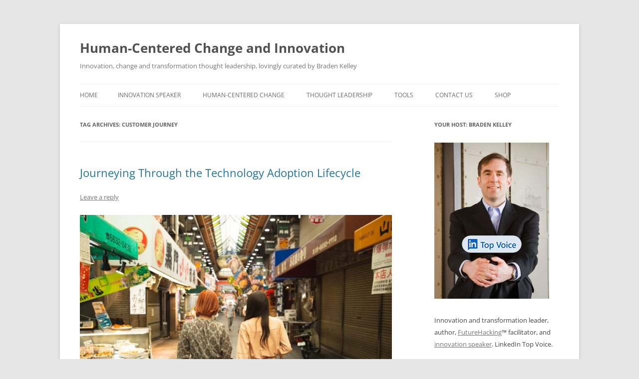

--- FILE ---
content_type: text/html; charset=UTF-8
request_url: https://bradenkelley.com/tag/customer-journey/
body_size: 45110
content:
<!DOCTYPE html>
<html lang="en-US">
<head>
<meta charset="UTF-8" />
<meta name="viewport" content="width=device-width, initial-scale=1.0" />
<title>customer journey | Human-Centered Change and Innovation</title>
	<meta name="keywords" content="innovation, speaker, keynote, change management, training, workshops, transformation, tools, futurist" />
<meta name="description" content="Braden Kelley is a popular innovation keynote speaker creating workshops, masterclasses, webinars, tools, and training for organizations on innovation, design thinking and change management." />
<link rel="profile" href="https://gmpg.org/xfn/11" />
<link rel="pingback" href="https://bradenkelley.com/xmlrpc.php">
<meta name='robots' content='max-image-preview:large' />
<script>window._wca = window._wca || [];</script>
<link rel='dns-prefetch' href='//stats.wp.com' />
<link rel="alternate" type="application/rss+xml" title="Human-Centered Change and Innovation &raquo; Feed" href="https://bradenkelley.com/feed/" />
<link rel="alternate" type="application/rss+xml" title="Human-Centered Change and Innovation &raquo; Comments Feed" href="https://bradenkelley.com/comments/feed/" />
<link rel="alternate" type="application/rss+xml" title="Human-Centered Change and Innovation &raquo; customer journey Tag Feed" href="https://bradenkelley.com/tag/customer-journey/feed/" />
<style id='wp-img-auto-sizes-contain-inline-css' type='text/css'>
img:is([sizes=auto i],[sizes^="auto," i]){contain-intrinsic-size:3000px 1500px}
/*# sourceURL=wp-img-auto-sizes-contain-inline-css */
</style>
<style id='wp-emoji-styles-inline-css' type='text/css'>

	img.wp-smiley, img.emoji {
		display: inline !important;
		border: none !important;
		box-shadow: none !important;
		height: 1em !important;
		width: 1em !important;
		margin: 0 0.07em !important;
		vertical-align: -0.1em !important;
		background: none !important;
		padding: 0 !important;
	}
/*# sourceURL=wp-emoji-styles-inline-css */
</style>
<style id='wp-block-library-inline-css' type='text/css'>
:root{--wp-block-synced-color:#7a00df;--wp-block-synced-color--rgb:122,0,223;--wp-bound-block-color:var(--wp-block-synced-color);--wp-editor-canvas-background:#ddd;--wp-admin-theme-color:#007cba;--wp-admin-theme-color--rgb:0,124,186;--wp-admin-theme-color-darker-10:#006ba1;--wp-admin-theme-color-darker-10--rgb:0,107,160.5;--wp-admin-theme-color-darker-20:#005a87;--wp-admin-theme-color-darker-20--rgb:0,90,135;--wp-admin-border-width-focus:2px}@media (min-resolution:192dpi){:root{--wp-admin-border-width-focus:1.5px}}.wp-element-button{cursor:pointer}:root .has-very-light-gray-background-color{background-color:#eee}:root .has-very-dark-gray-background-color{background-color:#313131}:root .has-very-light-gray-color{color:#eee}:root .has-very-dark-gray-color{color:#313131}:root .has-vivid-green-cyan-to-vivid-cyan-blue-gradient-background{background:linear-gradient(135deg,#00d084,#0693e3)}:root .has-purple-crush-gradient-background{background:linear-gradient(135deg,#34e2e4,#4721fb 50%,#ab1dfe)}:root .has-hazy-dawn-gradient-background{background:linear-gradient(135deg,#faaca8,#dad0ec)}:root .has-subdued-olive-gradient-background{background:linear-gradient(135deg,#fafae1,#67a671)}:root .has-atomic-cream-gradient-background{background:linear-gradient(135deg,#fdd79a,#004a59)}:root .has-nightshade-gradient-background{background:linear-gradient(135deg,#330968,#31cdcf)}:root .has-midnight-gradient-background{background:linear-gradient(135deg,#020381,#2874fc)}:root{--wp--preset--font-size--normal:16px;--wp--preset--font-size--huge:42px}.has-regular-font-size{font-size:1em}.has-larger-font-size{font-size:2.625em}.has-normal-font-size{font-size:var(--wp--preset--font-size--normal)}.has-huge-font-size{font-size:var(--wp--preset--font-size--huge)}.has-text-align-center{text-align:center}.has-text-align-left{text-align:left}.has-text-align-right{text-align:right}.has-fit-text{white-space:nowrap!important}#end-resizable-editor-section{display:none}.aligncenter{clear:both}.items-justified-left{justify-content:flex-start}.items-justified-center{justify-content:center}.items-justified-right{justify-content:flex-end}.items-justified-space-between{justify-content:space-between}.screen-reader-text{border:0;clip-path:inset(50%);height:1px;margin:-1px;overflow:hidden;padding:0;position:absolute;width:1px;word-wrap:normal!important}.screen-reader-text:focus{background-color:#ddd;clip-path:none;color:#444;display:block;font-size:1em;height:auto;left:5px;line-height:normal;padding:15px 23px 14px;text-decoration:none;top:5px;width:auto;z-index:100000}html :where(.has-border-color){border-style:solid}html :where([style*=border-top-color]){border-top-style:solid}html :where([style*=border-right-color]){border-right-style:solid}html :where([style*=border-bottom-color]){border-bottom-style:solid}html :where([style*=border-left-color]){border-left-style:solid}html :where([style*=border-width]){border-style:solid}html :where([style*=border-top-width]){border-top-style:solid}html :where([style*=border-right-width]){border-right-style:solid}html :where([style*=border-bottom-width]){border-bottom-style:solid}html :where([style*=border-left-width]){border-left-style:solid}html :where(img[class*=wp-image-]){height:auto;max-width:100%}:where(figure){margin:0 0 1em}html :where(.is-position-sticky){--wp-admin--admin-bar--position-offset:var(--wp-admin--admin-bar--height,0px)}@media screen and (max-width:600px){html :where(.is-position-sticky){--wp-admin--admin-bar--position-offset:0px}}

/*# sourceURL=wp-block-library-inline-css */
</style><style id='global-styles-inline-css' type='text/css'>
:root{--wp--preset--aspect-ratio--square: 1;--wp--preset--aspect-ratio--4-3: 4/3;--wp--preset--aspect-ratio--3-4: 3/4;--wp--preset--aspect-ratio--3-2: 3/2;--wp--preset--aspect-ratio--2-3: 2/3;--wp--preset--aspect-ratio--16-9: 16/9;--wp--preset--aspect-ratio--9-16: 9/16;--wp--preset--color--black: #000000;--wp--preset--color--cyan-bluish-gray: #abb8c3;--wp--preset--color--white: #fff;--wp--preset--color--pale-pink: #f78da7;--wp--preset--color--vivid-red: #cf2e2e;--wp--preset--color--luminous-vivid-orange: #ff6900;--wp--preset--color--luminous-vivid-amber: #fcb900;--wp--preset--color--light-green-cyan: #7bdcb5;--wp--preset--color--vivid-green-cyan: #00d084;--wp--preset--color--pale-cyan-blue: #8ed1fc;--wp--preset--color--vivid-cyan-blue: #0693e3;--wp--preset--color--vivid-purple: #9b51e0;--wp--preset--color--blue: #21759b;--wp--preset--color--dark-gray: #444;--wp--preset--color--medium-gray: #9f9f9f;--wp--preset--color--light-gray: #e6e6e6;--wp--preset--gradient--vivid-cyan-blue-to-vivid-purple: linear-gradient(135deg,rgb(6,147,227) 0%,rgb(155,81,224) 100%);--wp--preset--gradient--light-green-cyan-to-vivid-green-cyan: linear-gradient(135deg,rgb(122,220,180) 0%,rgb(0,208,130) 100%);--wp--preset--gradient--luminous-vivid-amber-to-luminous-vivid-orange: linear-gradient(135deg,rgb(252,185,0) 0%,rgb(255,105,0) 100%);--wp--preset--gradient--luminous-vivid-orange-to-vivid-red: linear-gradient(135deg,rgb(255,105,0) 0%,rgb(207,46,46) 100%);--wp--preset--gradient--very-light-gray-to-cyan-bluish-gray: linear-gradient(135deg,rgb(238,238,238) 0%,rgb(169,184,195) 100%);--wp--preset--gradient--cool-to-warm-spectrum: linear-gradient(135deg,rgb(74,234,220) 0%,rgb(151,120,209) 20%,rgb(207,42,186) 40%,rgb(238,44,130) 60%,rgb(251,105,98) 80%,rgb(254,248,76) 100%);--wp--preset--gradient--blush-light-purple: linear-gradient(135deg,rgb(255,206,236) 0%,rgb(152,150,240) 100%);--wp--preset--gradient--blush-bordeaux: linear-gradient(135deg,rgb(254,205,165) 0%,rgb(254,45,45) 50%,rgb(107,0,62) 100%);--wp--preset--gradient--luminous-dusk: linear-gradient(135deg,rgb(255,203,112) 0%,rgb(199,81,192) 50%,rgb(65,88,208) 100%);--wp--preset--gradient--pale-ocean: linear-gradient(135deg,rgb(255,245,203) 0%,rgb(182,227,212) 50%,rgb(51,167,181) 100%);--wp--preset--gradient--electric-grass: linear-gradient(135deg,rgb(202,248,128) 0%,rgb(113,206,126) 100%);--wp--preset--gradient--midnight: linear-gradient(135deg,rgb(2,3,129) 0%,rgb(40,116,252) 100%);--wp--preset--font-size--small: 13px;--wp--preset--font-size--medium: 20px;--wp--preset--font-size--large: 36px;--wp--preset--font-size--x-large: 42px;--wp--preset--spacing--20: 0.44rem;--wp--preset--spacing--30: 0.67rem;--wp--preset--spacing--40: 1rem;--wp--preset--spacing--50: 1.5rem;--wp--preset--spacing--60: 2.25rem;--wp--preset--spacing--70: 3.38rem;--wp--preset--spacing--80: 5.06rem;--wp--preset--shadow--natural: 6px 6px 9px rgba(0, 0, 0, 0.2);--wp--preset--shadow--deep: 12px 12px 50px rgba(0, 0, 0, 0.4);--wp--preset--shadow--sharp: 6px 6px 0px rgba(0, 0, 0, 0.2);--wp--preset--shadow--outlined: 6px 6px 0px -3px rgb(255, 255, 255), 6px 6px rgb(0, 0, 0);--wp--preset--shadow--crisp: 6px 6px 0px rgb(0, 0, 0);}:where(.is-layout-flex){gap: 0.5em;}:where(.is-layout-grid){gap: 0.5em;}body .is-layout-flex{display: flex;}.is-layout-flex{flex-wrap: wrap;align-items: center;}.is-layout-flex > :is(*, div){margin: 0;}body .is-layout-grid{display: grid;}.is-layout-grid > :is(*, div){margin: 0;}:where(.wp-block-columns.is-layout-flex){gap: 2em;}:where(.wp-block-columns.is-layout-grid){gap: 2em;}:where(.wp-block-post-template.is-layout-flex){gap: 1.25em;}:where(.wp-block-post-template.is-layout-grid){gap: 1.25em;}.has-black-color{color: var(--wp--preset--color--black) !important;}.has-cyan-bluish-gray-color{color: var(--wp--preset--color--cyan-bluish-gray) !important;}.has-white-color{color: var(--wp--preset--color--white) !important;}.has-pale-pink-color{color: var(--wp--preset--color--pale-pink) !important;}.has-vivid-red-color{color: var(--wp--preset--color--vivid-red) !important;}.has-luminous-vivid-orange-color{color: var(--wp--preset--color--luminous-vivid-orange) !important;}.has-luminous-vivid-amber-color{color: var(--wp--preset--color--luminous-vivid-amber) !important;}.has-light-green-cyan-color{color: var(--wp--preset--color--light-green-cyan) !important;}.has-vivid-green-cyan-color{color: var(--wp--preset--color--vivid-green-cyan) !important;}.has-pale-cyan-blue-color{color: var(--wp--preset--color--pale-cyan-blue) !important;}.has-vivid-cyan-blue-color{color: var(--wp--preset--color--vivid-cyan-blue) !important;}.has-vivid-purple-color{color: var(--wp--preset--color--vivid-purple) !important;}.has-black-background-color{background-color: var(--wp--preset--color--black) !important;}.has-cyan-bluish-gray-background-color{background-color: var(--wp--preset--color--cyan-bluish-gray) !important;}.has-white-background-color{background-color: var(--wp--preset--color--white) !important;}.has-pale-pink-background-color{background-color: var(--wp--preset--color--pale-pink) !important;}.has-vivid-red-background-color{background-color: var(--wp--preset--color--vivid-red) !important;}.has-luminous-vivid-orange-background-color{background-color: var(--wp--preset--color--luminous-vivid-orange) !important;}.has-luminous-vivid-amber-background-color{background-color: var(--wp--preset--color--luminous-vivid-amber) !important;}.has-light-green-cyan-background-color{background-color: var(--wp--preset--color--light-green-cyan) !important;}.has-vivid-green-cyan-background-color{background-color: var(--wp--preset--color--vivid-green-cyan) !important;}.has-pale-cyan-blue-background-color{background-color: var(--wp--preset--color--pale-cyan-blue) !important;}.has-vivid-cyan-blue-background-color{background-color: var(--wp--preset--color--vivid-cyan-blue) !important;}.has-vivid-purple-background-color{background-color: var(--wp--preset--color--vivid-purple) !important;}.has-black-border-color{border-color: var(--wp--preset--color--black) !important;}.has-cyan-bluish-gray-border-color{border-color: var(--wp--preset--color--cyan-bluish-gray) !important;}.has-white-border-color{border-color: var(--wp--preset--color--white) !important;}.has-pale-pink-border-color{border-color: var(--wp--preset--color--pale-pink) !important;}.has-vivid-red-border-color{border-color: var(--wp--preset--color--vivid-red) !important;}.has-luminous-vivid-orange-border-color{border-color: var(--wp--preset--color--luminous-vivid-orange) !important;}.has-luminous-vivid-amber-border-color{border-color: var(--wp--preset--color--luminous-vivid-amber) !important;}.has-light-green-cyan-border-color{border-color: var(--wp--preset--color--light-green-cyan) !important;}.has-vivid-green-cyan-border-color{border-color: var(--wp--preset--color--vivid-green-cyan) !important;}.has-pale-cyan-blue-border-color{border-color: var(--wp--preset--color--pale-cyan-blue) !important;}.has-vivid-cyan-blue-border-color{border-color: var(--wp--preset--color--vivid-cyan-blue) !important;}.has-vivid-purple-border-color{border-color: var(--wp--preset--color--vivid-purple) !important;}.has-vivid-cyan-blue-to-vivid-purple-gradient-background{background: var(--wp--preset--gradient--vivid-cyan-blue-to-vivid-purple) !important;}.has-light-green-cyan-to-vivid-green-cyan-gradient-background{background: var(--wp--preset--gradient--light-green-cyan-to-vivid-green-cyan) !important;}.has-luminous-vivid-amber-to-luminous-vivid-orange-gradient-background{background: var(--wp--preset--gradient--luminous-vivid-amber-to-luminous-vivid-orange) !important;}.has-luminous-vivid-orange-to-vivid-red-gradient-background{background: var(--wp--preset--gradient--luminous-vivid-orange-to-vivid-red) !important;}.has-very-light-gray-to-cyan-bluish-gray-gradient-background{background: var(--wp--preset--gradient--very-light-gray-to-cyan-bluish-gray) !important;}.has-cool-to-warm-spectrum-gradient-background{background: var(--wp--preset--gradient--cool-to-warm-spectrum) !important;}.has-blush-light-purple-gradient-background{background: var(--wp--preset--gradient--blush-light-purple) !important;}.has-blush-bordeaux-gradient-background{background: var(--wp--preset--gradient--blush-bordeaux) !important;}.has-luminous-dusk-gradient-background{background: var(--wp--preset--gradient--luminous-dusk) !important;}.has-pale-ocean-gradient-background{background: var(--wp--preset--gradient--pale-ocean) !important;}.has-electric-grass-gradient-background{background: var(--wp--preset--gradient--electric-grass) !important;}.has-midnight-gradient-background{background: var(--wp--preset--gradient--midnight) !important;}.has-small-font-size{font-size: var(--wp--preset--font-size--small) !important;}.has-medium-font-size{font-size: var(--wp--preset--font-size--medium) !important;}.has-large-font-size{font-size: var(--wp--preset--font-size--large) !important;}.has-x-large-font-size{font-size: var(--wp--preset--font-size--x-large) !important;}
/*# sourceURL=global-styles-inline-css */
</style>

<style id='classic-theme-styles-inline-css' type='text/css'>
/*! This file is auto-generated */
.wp-block-button__link{color:#fff;background-color:#32373c;border-radius:9999px;box-shadow:none;text-decoration:none;padding:calc(.667em + 2px) calc(1.333em + 2px);font-size:1.125em}.wp-block-file__button{background:#32373c;color:#fff;text-decoration:none}
/*# sourceURL=/wp-includes/css/classic-themes.min.css */
</style>
<link rel='stylesheet' id='st-widget-css' href='https://bradenkelley.com/wp-content/plugins/share-this/css/style.css?ver=6.9' type='text/css' media='all' />
<link rel='stylesheet' id='woocommerce-layout-css' href='https://bradenkelley.com/wp-content/plugins/woocommerce/assets/css/woocommerce-layout.css?ver=10.4.3' type='text/css' media='all' />
<style id='woocommerce-layout-inline-css' type='text/css'>

	.infinite-scroll .woocommerce-pagination {
		display: none;
	}
/*# sourceURL=woocommerce-layout-inline-css */
</style>
<link rel='stylesheet' id='woocommerce-smallscreen-css' href='https://bradenkelley.com/wp-content/plugins/woocommerce/assets/css/woocommerce-smallscreen.css?ver=10.4.3' type='text/css' media='only screen and (max-width: 768px)' />
<link rel='stylesheet' id='woocommerce-general-css' href='https://bradenkelley.com/wp-content/plugins/woocommerce/assets/css/woocommerce.css?ver=10.4.3' type='text/css' media='all' />
<style id='woocommerce-inline-inline-css' type='text/css'>
.woocommerce form .form-row .required { visibility: visible; }
/*# sourceURL=woocommerce-inline-inline-css */
</style>
<link rel='stylesheet' id='twentytwelve-fonts-css' href='https://bradenkelley.com/wp-content/themes/twentytwelve/fonts/font-open-sans.css?ver=20230328' type='text/css' media='all' />
<link rel='stylesheet' id='twentytwelve-style-css' href='https://bradenkelley.com/wp-content/themes/twentytwelve/style.css?ver=20251202' type='text/css' media='all' />
<link rel='stylesheet' id='twentytwelve-block-style-css' href='https://bradenkelley.com/wp-content/themes/twentytwelve/css/blocks.css?ver=20251031' type='text/css' media='all' />
<script type="text/javascript" src="https://bradenkelley.com/wp-includes/js/jquery/jquery.min.js?ver=3.7.1" id="jquery-core-js"></script>
<script type="text/javascript" src="https://bradenkelley.com/wp-includes/js/jquery/jquery-migrate.min.js?ver=3.4.1" id="jquery-migrate-js"></script>
<script type="text/javascript" src="https://bradenkelley.com/wp-content/plugins/woocommerce/assets/js/jquery-blockui/jquery.blockUI.min.js?ver=2.7.0-wc.10.4.3" id="wc-jquery-blockui-js" defer="defer" data-wp-strategy="defer"></script>
<script type="text/javascript" id="wc-add-to-cart-js-extra">
/* <![CDATA[ */
var wc_add_to_cart_params = {"ajax_url":"/wp-admin/admin-ajax.php","wc_ajax_url":"/?wc-ajax=%%endpoint%%","i18n_view_cart":"View cart","cart_url":"https://bradenkelley.com/shop/cart/","is_cart":"","cart_redirect_after_add":"no"};
//# sourceURL=wc-add-to-cart-js-extra
/* ]]> */
</script>
<script type="text/javascript" src="https://bradenkelley.com/wp-content/plugins/woocommerce/assets/js/frontend/add-to-cart.min.js?ver=10.4.3" id="wc-add-to-cart-js" defer="defer" data-wp-strategy="defer"></script>
<script type="text/javascript" src="https://bradenkelley.com/wp-content/plugins/woocommerce/assets/js/js-cookie/js.cookie.min.js?ver=2.1.4-wc.10.4.3" id="wc-js-cookie-js" defer="defer" data-wp-strategy="defer"></script>
<script type="text/javascript" id="woocommerce-js-extra">
/* <![CDATA[ */
var woocommerce_params = {"ajax_url":"/wp-admin/admin-ajax.php","wc_ajax_url":"/?wc-ajax=%%endpoint%%","i18n_password_show":"Show password","i18n_password_hide":"Hide password"};
//# sourceURL=woocommerce-js-extra
/* ]]> */
</script>
<script type="text/javascript" src="https://bradenkelley.com/wp-content/plugins/woocommerce/assets/js/frontend/woocommerce.min.js?ver=10.4.3" id="woocommerce-js" defer="defer" data-wp-strategy="defer"></script>
<script type="text/javascript" id="WCPAY_ASSETS-js-extra">
/* <![CDATA[ */
var wcpayAssets = {"url":"https://bradenkelley.com/wp-content/plugins/woocommerce-payments/dist/"};
//# sourceURL=WCPAY_ASSETS-js-extra
/* ]]> */
</script>
<script type="text/javascript" src="https://bradenkelley.com/wp-content/themes/twentytwelve/js/navigation.js?ver=20250303" id="twentytwelve-navigation-js" defer="defer" data-wp-strategy="defer"></script>
<script type="text/javascript" src="https://stats.wp.com/s-202605.js" id="woocommerce-analytics-js" defer="defer" data-wp-strategy="defer"></script>
<link rel="https://api.w.org/" href="https://bradenkelley.com/wp-json/" /><link rel="alternate" title="JSON" type="application/json" href="https://bradenkelley.com/wp-json/wp/v2/tags/2311" /><link rel="EditURI" type="application/rsd+xml" title="RSD" href="https://bradenkelley.com/xmlrpc.php?rsd" />
<meta name="generator" content="WordPress 6.9" />
<meta name="generator" content="WooCommerce 10.4.3" />
<script charset="utf-8" type="text/javascript">var switchTo5x=true;</script>
<script charset="utf-8" type="text/javascript" id="st_insights_js" src="https://ws.sharethis.com/button/buttons.js?publisher=5dd5f686-32ef-4c36-a3e4-510a24e9481e&amp;product=sharethis-wordpress"></script>
<script charset="utf-8" type="text/javascript">stLight.options({"publisher":"5dd5f686-32ef-4c36-a3e4-510a24e9481e"});var st_type="wordpress4.9.7";</script>
		<style type="text/css">
			.wc-block-components-notice-banner.is-error li {
				margin: 0;
			}
		</style>
			<style>img#wpstats{display:none}</style>
		<link rel="apple-touch-icon" sizes="180x180" href="/wp-content/uploads/fbrfg/apple-touch-icon.png">
<link rel="icon" type="image/png" sizes="32x32" href="/wp-content/uploads/fbrfg/favicon-32x32.png">
<link rel="icon" type="image/png" sizes="16x16" href="/wp-content/uploads/fbrfg/favicon-16x16.png">
<link rel="manifest" href="/wp-content/uploads/fbrfg/site.webmanifest">
<link rel="mask-icon" href="/wp-content/uploads/fbrfg/safari-pinned-tab.svg" color="#5bbad5">
<link rel="shortcut icon" href="/wp-content/uploads/fbrfg/favicon.ico">
<meta name="msapplication-TileColor" content="#da532c">
<meta name="msapplication-config" content="/wp-content/uploads/fbrfg/browserconfig.xml">
<meta name="theme-color" content="#ffffff">	<noscript><style>.woocommerce-product-gallery{ opacity: 1 !important; }</style></noscript>
			<!-- Google tag (gtag.js) - Google Analytics -->
<script async src="https://www.googletagmanager.com/gtag/js?id=G-1YGWEV70W4"></script>
<script>
  window.dataLayer = window.dataLayer || [];
  function gtag(){dataLayer.push(arguments);}
  gtag('js', new Date());

  gtag('config', 'G-1YGWEV70W4');
</script>
<link rel='stylesheet' id='wc-blocks-style-css' href='https://bradenkelley.com/wp-content/plugins/woocommerce/assets/client/blocks/wc-blocks.css?ver=wc-10.4.3' type='text/css' media='all' />
</head>

<body class="archive tag tag-customer-journey tag-2311 wp-embed-responsive wp-theme-twentytwelve theme-twentytwelve woocommerce-no-js custom-font-enabled">
<div id="page" class="hfeed site">
	<a class="screen-reader-text skip-link" href="#content">Skip to content</a>
	<header id="masthead" class="site-header">
		<hgroup>
							<h1 class="site-title"><a href="https://bradenkelley.com/" rel="home" >Human-Centered Change and Innovation</a></h1>
								<h2 class="site-description">Innovation, change and transformation thought leadership, lovingly curated by Braden Kelley</h2>
					</hgroup>

		<nav id="site-navigation" class="main-navigation">
			<button class="menu-toggle">Menu</button>
			<div class="nav-menu"><ul>
<li ><a href="https://bradenkelley.com/">Home</a></li><li class="page_item page-item-9"><a href="https://bradenkelley.com/innovation-speaker/">Innovation Speaker</a></li>
<li class="page_item page-item-20178 page_item_has_children"><a href="https://bradenkelley.com/human-centered-change/">Human-Centered Change</a>
<ul class='children'>
	<li class="page_item page-item-20984"><a href="https://bradenkelley.com/human-centered-change/the-book/">The Book</a></li>
	<li class="page_item page-item-20969"><a href="https://bradenkelley.com/human-centered-change/free-downloads/">Free Human-Centered Change Tools</a></li>
	<li class="page_item page-item-28093"><a href="https://bradenkelley.com/human-centered-change/site-licenses/">Commercial Licenses</a></li>
	<li class="page_item page-item-28291"><a href="https://bradenkelley.com/human-centered-change/citystatecountry-licenses/">City/State/Country Licenses</a></li>
	<li class="page_item page-item-20976"><a href="https://bradenkelley.com/human-centered-change/private-events/">Private Events</a></li>
	<li class="page_item page-item-20978"><a href="https://bradenkelley.com/human-centered-change/public-workshops/">Public Workshops</a></li>
</ul>
</li>
<li class="page_item page-item-17396 page_item_has_children"><a href="https://bradenkelley.com/thought-leadership/">Thought Leadership</a>
<ul class='children'>
	<li class="page_item page-item-20133 current_page_parent"><a href="https://bradenkelley.com/thought-leadership/blog/">Blog</a></li>
	<li class="page_item page-item-17404"><a href="https://bradenkelley.com/thought-leadership/white-papers/">White Papers</a></li>
	<li class="page_item page-item-16777"><a href="https://bradenkelley.com/thought-leadership/sample-chapters/">Sample Chapters</a></li>
	<li class="page_item page-item-20853"><a href="https://bradenkelley.com/thought-leadership/charting-change/">Charting Change</a></li>
	<li class="page_item page-item-14 page_item_has_children"><a href="https://bradenkelley.com/thought-leadership/stoking-your-innovation-bonfire/">Stoking Your Innovation Bonfire</a>
	<ul class='children'>
		<li class="page_item page-item-19"><a href="https://bradenkelley.com/thought-leadership/stoking-your-innovation-bonfire/free-stuff/">Free Stuff</a></li>
		<li class="page_item page-item-80270"><a href="https://bradenkelley.com/thought-leadership/stoking-your-innovation-bonfire/quiz/">Quiz</a></li>
		<li class="page_item page-item-21"><a href="https://bradenkelley.com/thought-leadership/stoking-your-innovation-bonfire/reviews-and-interviews/">Reviews and Interviews</a></li>
		<li class="page_item page-item-23"><a href="https://bradenkelley.com/thought-leadership/stoking-your-innovation-bonfire/where-to-buy/">Where to Buy</a></li>
	</ul>
</li>
	<li class="page_item page-item-34881"><a href="https://bradenkelley.com/thought-leadership/quote-posters/">Quote Posters</a></li>
</ul>
</li>
<li class="page_item page-item-20290 page_item_has_children"><a href="https://bradenkelley.com/offerings/">Tools</a>
<ul class='children'>
	<li class="page_item page-item-27009"><a href="https://bradenkelley.com/offerings/innovation-audit/">Free Innovation Maturity Assessment</a></li>
	<li class="page_item page-item-50748"><a href="https://bradenkelley.com/offerings/futurehacking/">FutureHacking</a></li>
	<li class="page_item page-item-27488"><a href="https://bradenkelley.com/offerings/human-centered-innovation-toolkit/">Human-Centered Innovation Toolkit</a></li>
	<li class="page_item page-item-17272 page_item_has_children"><a href="https://bradenkelley.com/offerings/nine-innovation-roles/">Nine Innovation Roles</a>
	<ul class='children'>
		<li class="page_item page-item-46378"><a href="https://bradenkelley.com/offerings/nine-innovation-roles/os-nove-papeis-na-inovacao/">Os Nove Papéis na Inovação</a></li>
		<li class="page_item page-item-19002"><a href="https://bradenkelley.com/offerings/nine-innovation-roles/nueve-papeles-en-la-innovacion/">Los Nueve Papeles en la Innovación</a></li>
		<li class="page_item page-item-19128"><a href="https://bradenkelley.com/offerings/nine-innovation-roles/les-ressources-pour-un-atelier-des-9-roles-dinnovation/">Les 9 rôles d’innovation</a></li>
		<li class="page_item page-item-19088"><a href="https://bradenkelley.com/offerings/nine-innovation-roles/de-nio-innovationsrollerna/">De Nio Innovationsrollerna</a></li>
	</ul>
</li>
</ul>
</li>
<li class="page_item page-item-34 page_item_has_children"><a href="https://bradenkelley.com/contact-me/">Contact Us</a>
<ul class='children'>
	<li class="page_item page-item-43169"><a href="https://bradenkelley.com/contact-me/newsletter-signup/">Newsletter Signup</a></li>
</ul>
</li>
<li class="page_item page-item-21124 page_item_has_children"><a href="https://bradenkelley.com/shop/">Shop</a>
<ul class='children'>
	<li class="page_item page-item-21125"><a href="https://bradenkelley.com/shop/cart/">Cart</a></li>
	<li class="page_item page-item-21126"><a href="https://bradenkelley.com/shop/checkout/">Checkout</a></li>
	<li class="page_item page-item-21127"><a href="https://bradenkelley.com/shop/my-account/">My Account</a></li>
</ul>
</li>
</ul></div>
		</nav><!-- #site-navigation -->

			</header><!-- #masthead -->

	<div id="main" class="wrapper">

	<section id="primary" class="site-content">
		<div id="content" role="main">

					<header class="archive-header">
				<h1 class="archive-title">
				Tag Archives: <span>customer journey</span>				</h1>

						</header><!-- .archive-header -->

			
	<article id="post-78281" class="post-78281 post type-post status-publish format-standard hentry category-customer-experience category-leadership tag-customer-journey tag-data">
				<header class="entry-header">
			
						<h1 class="entry-title">
				<a href="https://bradenkelley.com/2025/09/journeying-through-the-technology-adoption-lifecycle/" rel="bookmark">Journeying Through the Technology Adoption Lifecycle</a>
			</h1>
										<div class="comments-link">
					<a href="https://bradenkelley.com/2025/09/journeying-through-the-technology-adoption-lifecycle/#respond"><span class="leave-reply">Leave a reply</span></a>				</div><!-- .comments-link -->
					</header><!-- .entry-header -->

				<div class="entry-content">
			<p><img fetchpriority="high" decoding="async" class="aligncenter size-large wp-image-62073" src="https://bradenkelley.com/wp-content/uploads/2023/04/Customer-Journey-Pexels-1024x682.jpg" alt="Journeying Through the Technology Adoption Lifecycle" width="625" height="416" srcset="https://bradenkelley.com/wp-content/uploads/2023/04/Customer-Journey-Pexels-1024x682.jpg 1024w, https://bradenkelley.com/wp-content/uploads/2023/04/Customer-Journey-Pexels-300x200.jpg 300w, https://bradenkelley.com/wp-content/uploads/2023/04/Customer-Journey-Pexels-768x512.jpg 768w, https://bradenkelley.com/wp-content/uploads/2023/04/Customer-Journey-Pexels-624x416.jpg 624w, https://bradenkelley.com/wp-content/uploads/2023/04/Customer-Journey-Pexels.jpg 1280w" sizes="(max-width: 625px) 100vw, 625px" /></p>
<p><strong>GUEST POST from Geoffrey A. Moore</strong></p>
<p>Like everything else in this Darwinian world of ours, customer journeys evolve with changes in the environment. Ever since the advent of the semiconductor, a compelling source of such changes has been disruptive digital technology. Although we are all eager to embrace its benefits, markets must first work through their adoption life cycles, during which different buying personas come to the fore at different stages, with each one on a very different kind of journey. So, if you plan to catch the next wave and sell the next big thing, you’re going to need to adjust your customer journey playbook as you go along. Here’s a recap of what is in store for you.</p>
<h2>Customer Journeys in the Early Market</h2>
<p>The early market buying personas are the <strong>visionary</strong> and the <strong>technology enthusiast</strong>, the former eager to leverage disruption to gain first-mover competitive advantage, the latter excited to participate in the latest and greatest thing. Both are on a <strong>journey of discovery</strong>.</p>
<p>Technology enthusiasts need to get as close to the product as possible, seeing demos and alpha-testing prototypes as soon as they are released. They are not looking to be sold (for one thing, they have no money)—they are looking to educate themselves in order to be a reliable advisor to their visionary colleague. The key is to garner them privileged access to the technical whizzes in your own enterprise and, once under NDA, to share with them the wondrous roadmap you have in mind.</p>
<p>Visionaries are on a different path. They want to get as clear an understanding as possible of what makes the disruptive technology so different, to see whether such a difference could be a game changer in their circumstances. This is an exercise in imagineering. It will involve discussing hypothetical use cases, and applying first principles, which means you need to bring the smartest people in your company to the table, people who can not only communicate the magic of what you have but who can also keep up with the visionary’s vision as well.</p>
<p>Once this journey is started, you need to guide it toward a project, not a product sale. It is simply too early to make any kind of product promise that you can reliably keep. Not only is the paint not yet dry on your own offer, but also the partner ecosystem is as yet non-existent, so the only way a <em>whole product</em> can be delivered is via a dedicated project team. To up the stakes even further, visionaries aren’t interested in any normal productivity improvements, they are looking to leapfrog the competition with something astounding, so a huge amount of custom work will be required. This is all well and good provided you have a project-centric contract that doesn’t leave you on the hook for all the extra labor involved.</p>
<h2>Customer Journeys to Cross the Chasm</h2>
<p>The buying personas on the other side of the chasm are neither visionaries nor technology enthusiasts. Rather, they are pragmatists, and to be really specific, they are <strong>pragmatists in pain</strong>. Unlike early market customers, they are not trying to get ahead, they are trying to get themselves out of a jam. In such a state, they could care less about your product, and they do not want to meet your engineers or engage in any pie-in-the-sky discussions of what the future may hold. All they want to do is find a way out of their pain.</p>
<p>This is a <strong>journey of diagnosis and prescription</strong>. They have a problem which, given conventional remedies, is not really solvable. They are making do with patchwork solutions, but the overall situation is deteriorating, and they know they need help. Sadly, their incumbent vendors are not able to provide it, so despite their normal pragmatist hesitation about committing to a vendor they don’t know and a solution that has yet to be proven, they are willing to take a chance—provided, that is, that:</p>
<ul>
<li>you demonstrate that you understand their problem in sufficient depth to be credible as a solution provider, and</li>
<li>that you commit to bringing the entire solution to the table, even when it involves orchestrating with partners to do so.</li>
</ul>
<p>To do so, your first job is to engage with the owner of the problem process in a dialog about what is going on. During these conversations, you demonstrate your credibility by anticipating the prospective customer’s issues and referencing other customers who have faced similar challenges. Once prospects have assured themselves that you appreciate the magnitude of their problem and that you have expertise to address its challenges, then (and only then) will they want to hear about your products and services.</p>
<p>As the vendor, therefore, you are differentiating on experience and domain expertise, ideally by bringing someone to the table who has worked in the target market segment and walked in your prospective customer’s shoes. Once you have established credibility by so doing, then you must show how you have positioned the full force of your disruptive product to address the very problem that besets your target market. Of course, you know that your product is far more capable than this, and you also know you have promised your investors global domination, not a niche market solution. But for right now, to cross the chasm, you forsake all that and become laser-focused on demolishing the problem at hand. Do that for the first customer, and they will tell others. Do that for the next, and they will tell more. By the time you have done this four or five times, your phone will start ringing. But to get to this point, you need to be customer-led, not product-led.</p>
<h2>Customer Journeys Inside the Tornado</h2>
<p>The tornado is that point in the technology adoption life cycle when the pragmatist community shifts from fear of going too soon to fear of missing out. As a consequence, they all rush to catch up. Even without a compelling first use case, they commit resources to the new category. Thus, for the first time in the history of the category, prospective customers have budget allocated before the salesperson calls. (In the early market, there was no budget at all—the visionary had to create it. In the chasm-crossing scenario, there is budget, but it is being spent on patchwork fixes with legacy solutions and needs to get reallocated before a deal can be closed.)</p>
<p>Budget is allocated to the department that will purchase and support the new offer, not the ones who will actually use it (although they will no doubt get chargebacks at some point). That means for IT offerings the target customer is the technical buyer and the CIO, the former who will make the product decision, the latter who will make the vendor decision. Ideally, the two will coincide, but when they don’t, the vendor choice usually prevails.</p>
<p>Now, one thing we know about budgets is that once they have been allocated they will get spent. These customers are on a <strong>buying mission journey</strong>. They produce RFPs to let them compare products and vet companies, and they don’t want any vendor to get too close to them during the process. Sales cycles are super-competitive, and product bake-offs are not uncommon. This means you need to bring your best systems engineers to the table, armed with killer demos, supported by sales teams, armed with battle cards that highlight competitor strengths and weaknesses and how to cope with the former and exploit the latter. There is no customer intimacy involved.</p>
<p>What is at stake, instead, is simply winning the deal. Here account mapping can make a big difference. Who is the decision maker really? Who are the influencers? Who has the inside track? You need a champion on the inside who can give you the real scoop. And at the end of the sales cycle, you can expect a major objection to your proposal, a real potential showstopper, where you will have to find some very creative way to close the deal and get it off the table. That is how market share battles are won.</p>
<h2>Customer Journeys on Main Street</h2>
<p>On Main Street, you are either the incumbent or a challenger. If the latter, your best bet is to follow a variation on the chasm-crossing playbook, searching out a use case where the incumbent is not well positioned and the process owner is getting frustrated—as discussed above. For incumbents, on the other hand, it is a completely different playbook.</p>
<p>The persona that matters most on Main Street is the end user, regardless of whether they have budget or buying authority. Increasing their productivity is what creates the ROI that justifies any additional purchases, not to mention retaining the current subscription. This calls for a <strong>journey of continuous improvement</strong>.</p>
<p>Such a journey rewards two value disciplines on the vendor’s part—customer intimacy and operational excellence. The first is much aided by the advent of telemetry which can track product usage by user and identify opportunities for improvement. Telemetric data can feed a customer health score which allows the support team to see where additional attention is most needed. Supplying the attention requires operational excellence, and once again technology innovation is changing the game, this time through product-led prompts, now amplified by generative AI commentary. Finally, sitting atop such infrastructure is the increasingly powerful customer success function whose role is to connect with the middle management in charge, discuss with them current health score issues and their remediation, and explore opportunities for adding users, incorporating product extensions, and automating adjacent use cases.</p>
<h2>Summing Up</h2>
<p>The whole point of customer journeys done right is to start with the customer, not with the sales plan. That said, where the customer is in their adoption life cycle defines the kind of journey they are most likely to be on. One size does not fit all, so it behooves the account team to place its bets as best it can and then course correct from there.</p>
<p>That’s what I think. What do you think?</p>
<p>Image Credit: Pexels</p>
<p><a href="https://bradenkelley.com/contact-me/newsletter-signup/"><img decoding="async" class="alignleft size-thumbnail wp-image-47280" src="https://bradenkelley.com/wp-content/uploads/2021/09/Email-Pexels-150x150.jpg" alt="Subscribe to Human-Centered Change &amp; Innovation Weekly" width="45" height="45" srcset="https://bradenkelley.com/wp-content/uploads/2021/09/Email-Pexels-150x150.jpg 150w, https://bradenkelley.com/wp-content/uploads/2021/09/Email-Pexels-200x200.jpg 200w, https://bradenkelley.com/wp-content/uploads/2021/09/Email-Pexels-100x100.jpg 100w" sizes="(max-width: 45px) 100vw, 45px" /></a><strong><a href="https://bradenkelley.com/contact-me/newsletter-signup/">Sign up here</a> to join 17,000+ leaders getting Human-Centered Change &amp; Innovation Weekly delivered to their inbox every week.</strong></p>
<p class="no-break"><span class='st_twitter_hcount' st_title='Journeying Through the Technology Adoption Lifecycle' st_url='https://bradenkelley.com/2025/09/journeying-through-the-technology-adoption-lifecycle/'></span><span class='st_linkedin_hcount' st_title='Journeying Through the Technology Adoption Lifecycle' st_url='https://bradenkelley.com/2025/09/journeying-through-the-technology-adoption-lifecycle/'></span><span class='st_facebook_hcount' st_title='Journeying Through the Technology Adoption Lifecycle' st_url='https://bradenkelley.com/2025/09/journeying-through-the-technology-adoption-lifecycle/'></span><span class='st_plusone_hcount' st_title='Journeying Through the Technology Adoption Lifecycle' st_url='https://bradenkelley.com/2025/09/journeying-through-the-technology-adoption-lifecycle/'></span><span class='st_email_hcount' st_title='Journeying Through the Technology Adoption Lifecycle' st_url='https://bradenkelley.com/2025/09/journeying-through-the-technology-adoption-lifecycle/'></span><span class='st_fblike_hcount' st_title='Journeying Through the Technology Adoption Lifecycle' st_url='https://bradenkelley.com/2025/09/journeying-through-the-technology-adoption-lifecycle/'></span></p>					</div><!-- .entry-content -->
		
		<footer class="entry-meta">
			This entry was posted in <a href="https://bradenkelley.com/category/customer-experience/" rel="category tag">Customer Experience</a>, <a href="https://bradenkelley.com/category/leadership/" rel="category tag">Leadership</a> and tagged <a href="https://bradenkelley.com/tag/customer-journey/" rel="tag">customer journey</a>, <a href="https://bradenkelley.com/tag/data/" rel="tag">data</a> on <a href="https://bradenkelley.com/2025/09/journeying-through-the-technology-adoption-lifecycle/" title="12:00 pm" rel="bookmark"><time class="entry-date" datetime="2025-09-21T12:00:00+00:00">September 21, 2025</time></a><span class="by-author"> by <span class="author vcard"><a class="url fn n" href="https://bradenkelley.com/author/geoffrey-moore/" title="View all posts by Geoffrey Moore" rel="author">Geoffrey Moore</a></span></span>.								</footer><!-- .entry-meta -->
	</article><!-- #post -->

	<article id="post-75020" class="post-75020 post type-post status-publish format-standard hentry category-customer-experience tag-customer-journey tag-perception">
				<header class="entry-header">
			
						<h1 class="entry-title">
				<a href="https://bradenkelley.com/2025/03/the-journey-shapes-customer-perception/" rel="bookmark">The Journey Shapes Customer Perception</a>
			</h1>
										<div class="comments-link">
					<a href="https://bradenkelley.com/2025/03/the-journey-shapes-customer-perception/#respond"><span class="leave-reply">Leave a reply</span></a>				</div><!-- .comments-link -->
					</header><!-- .entry-header -->

				<div class="entry-content">
			<p><img decoding="async" class="aligncenter size-large wp-image-75024" src="https://bradenkelley.com/wp-content/uploads/2025/03/Perception-Unsplash-1024x683.jpg" alt="The Journey Shapes Customer Perception" width="625" height="417" srcset="https://bradenkelley.com/wp-content/uploads/2025/03/Perception-Unsplash-1024x683.jpg 1024w, https://bradenkelley.com/wp-content/uploads/2025/03/Perception-Unsplash-300x200.jpg 300w, https://bradenkelley.com/wp-content/uploads/2025/03/Perception-Unsplash-768x512.jpg 768w, https://bradenkelley.com/wp-content/uploads/2025/03/Perception-Unsplash-1536x1024.jpg 1536w, https://bradenkelley.com/wp-content/uploads/2025/03/Perception-Unsplash-624x416.jpg 624w, https://bradenkelley.com/wp-content/uploads/2025/03/Perception-Unsplash.jpg 1920w" sizes="(max-width: 625px) 100vw, 625px" /></p>
<p><strong>GUEST POST from Shep Hyken</strong></p>
<p>Ralph Waldo Emerson, the American philosopher, is often credited with saying, “It&#8217;s not the destination, it&#8217;s the journey.” The idea is that the journey is just as important—maybe even more so—than arriving at the destination.</p>
<p>I recently attended a lecture by a magician who shared his “secrets” for creating a show that people want to come back and experience again and again.</p>
<p>The message was clear. No matter how amazing the tricks are, it’s the personality and patter (the words used throughout the show) that make people laugh and entertain them along the way—as in the journey created on the way to the end of a trick.</p>
<p>The concept of the “destination, not the journey,” not only applies in life and magic shows but also in customer service. Have you ever had a disagreement with someone in a company? (Of course, you have.) You knew you were right. You pleaded your case, asked to speak to a manager or supervisor, and after spending more time than necessary, the wrong was righted. The destination, as in the resolution, was what you wanted. The journey, as in what it took to get there, was a disaster.</p>
<p><img loading="lazy" decoding="async" class="aligncenter size-full wp-image-75023" src="https://bradenkelley.com/wp-content/uploads/2025/03/Shep-Hyken-Journey-Cartoon.jpg" alt="" width="360" height="432" srcset="https://bradenkelley.com/wp-content/uploads/2025/03/Shep-Hyken-Journey-Cartoon.jpg 360w, https://bradenkelley.com/wp-content/uploads/2025/03/Shep-Hyken-Journey-Cartoon-250x300.jpg 250w, https://bradenkelley.com/wp-content/uploads/2025/03/Shep-Hyken-Journey-Cartoon-300x360.jpg 300w" sizes="auto, (max-width: 360px) 100vw, 360px" /></p>
<p>Not all that long ago, I wrote an article about a parking lot that had open spaces. Everyone could see them, but the employee at the gate claimed there were none. He dug his heels into the ground and refused to let me park in one of the half-dozen spaces we could both see. I asked to speak to the manager. He made a call, and five minutes later—even though it seemed like more—he begrudgingly let me in. Did it have to be that hard? Of course, not!</p>
<h2>The Journey Taints the Destination</h2>
<p>Was this a fight where I won, and he lost? That’s what it felt like, but it shouldn’t have been like that. Too many times, a customer has an unnecessary “fight” with a customer service rep to resolve an issue. If the end result is what makes the customer happy, don’t make them fight to get there. That journey taints the destination, sometimes to the point where the customer, even if they get what they want, won’t come back.</p>
<p>In customer service, the journey is what truly shapes the customer’s perceptions. Businesses should strive to create a seamless, easy, and enjoyable experience at every touchpoint, just like a good magician’s show delights the audience from start to finish. By prioritizing the journey, companies can ensure that the resolution not only meets the expectations but also enhances the overall experience, encouraging repeat business and fostering trust and confidence, which leads to repeat business. Remember, it’s the memorable journey that will get your customers to say, “I’ll be back!”</p>
<p><iframe loading="lazy" title="YouTube video player" src="https://www.youtube.com/embed/a8T56lcUhJs?si=ymjRw2JSVZt-cr78" width="560" height="315" frameborder="0" allowfullscreen="allowfullscreen"></iframe></p>
<p>Image Credit: Unsplash</p>
<p><strong><a href="https://bradenkelley.com/contact-me/newsletter-signup/"><img loading="lazy" decoding="async" class="alignleft size-thumbnail wp-image-47280" src="https://bradenkelley.com/wp-content/uploads/2021/09/Email-Pexels-150x150.jpg" alt="Subscribe to Human-Centered Change &amp; Innovation Weekly" width="45" height="45" srcset="https://bradenkelley.com/wp-content/uploads/2021/09/Email-Pexels-150x150.jpg 150w, https://bradenkelley.com/wp-content/uploads/2021/09/Email-Pexels-200x200.jpg 200w, https://bradenkelley.com/wp-content/uploads/2021/09/Email-Pexels-100x100.jpg 100w" sizes="auto, (max-width: 45px) 100vw, 45px" /></a><strong><a href="https://bradenkelley.com/contact-me/newsletter-signup/">Sign up here</a> to join 17,000+ leaders getting Human-Centered Change &amp; Innovation Weekly delivered to their inbox every week.</strong></strong></p>
<p class="no-break"><span class='st_twitter_hcount' st_title='The Journey Shapes Customer Perception' st_url='https://bradenkelley.com/2025/03/the-journey-shapes-customer-perception/'></span><span class='st_linkedin_hcount' st_title='The Journey Shapes Customer Perception' st_url='https://bradenkelley.com/2025/03/the-journey-shapes-customer-perception/'></span><span class='st_facebook_hcount' st_title='The Journey Shapes Customer Perception' st_url='https://bradenkelley.com/2025/03/the-journey-shapes-customer-perception/'></span><span class='st_plusone_hcount' st_title='The Journey Shapes Customer Perception' st_url='https://bradenkelley.com/2025/03/the-journey-shapes-customer-perception/'></span><span class='st_email_hcount' st_title='The Journey Shapes Customer Perception' st_url='https://bradenkelley.com/2025/03/the-journey-shapes-customer-perception/'></span><span class='st_fblike_hcount' st_title='The Journey Shapes Customer Perception' st_url='https://bradenkelley.com/2025/03/the-journey-shapes-customer-perception/'></span></p>					</div><!-- .entry-content -->
		
		<footer class="entry-meta">
			This entry was posted in <a href="https://bradenkelley.com/category/customer-experience/" rel="category tag">Customer Experience</a> and tagged <a href="https://bradenkelley.com/tag/customer-journey/" rel="tag">customer journey</a>, <a href="https://bradenkelley.com/tag/perception/" rel="tag">perception</a> on <a href="https://bradenkelley.com/2025/03/the-journey-shapes-customer-perception/" title="1:10 am" rel="bookmark"><time class="entry-date" datetime="2025-03-13T01:10:00+00:00">March 13, 2025</time></a><span class="by-author"> by <span class="author vcard"><a class="url fn n" href="https://bradenkelley.com/author/shep-hyken/" title="View all posts by Shep Hyken" rel="author">Shep Hyken</a></span></span>.								</footer><!-- .entry-meta -->
	</article><!-- #post -->

	<article id="post-73328" class="post-73328 post type-post status-publish format-standard hentry category-digital-transformation tag-business-model tag-change-resistance tag-customer-data tag-customer-journey tag-development-process tag-technology-stack tag-vision">
				<header class="entry-header">
			
						<h1 class="entry-title">
				<a href="https://bradenkelley.com/2024/12/five-key-digital-transformation-challenges/" rel="bookmark">Five Key Digital Transformation Challenges</a>
			</h1>
										<div class="comments-link">
					<a href="https://bradenkelley.com/2024/12/five-key-digital-transformation-challenges/#respond"><span class="leave-reply">Leave a reply</span></a>				</div><!-- .comments-link -->
					</header><!-- .entry-header -->

				<div class="entry-content">
			<p><img loading="lazy" decoding="async" class="aligncenter size-large wp-image-54445" src="https://bradenkelley.com/wp-content/uploads/2022/07/Digital-Future-FreePik-1024x576.jpeg" alt="Five Key Digital Transformation Challenges" width="625" height="352" srcset="https://bradenkelley.com/wp-content/uploads/2022/07/Digital-Future-FreePik-1024x576.jpeg 1024w, https://bradenkelley.com/wp-content/uploads/2022/07/Digital-Future-FreePik-300x169.jpeg 300w, https://bradenkelley.com/wp-content/uploads/2022/07/Digital-Future-FreePik-768x432.jpeg 768w, https://bradenkelley.com/wp-content/uploads/2022/07/Digital-Future-FreePik-624x351.jpeg 624w, https://bradenkelley.com/wp-content/uploads/2022/07/Digital-Future-FreePik.jpeg 1400w" sizes="auto, (max-width: 625px) 100vw, 625px" /></p>
<p><strong>GUEST POST from Howard Tiersky</strong></p>
<p>Each year, I sit through dozens of hours of research sessions with consumers.</p>
<p>If there is one theme, I hear consistently it&#8217;s that consumers expect the brands they engage with to provide a flawless digital experience in their interactions.  And though that’s a notion that is consistent across all age groups, it’s a theme we hear unanimously from millennials.  It only takes a quick look around various industries to see that the companies that are delivering a strong, digitally-centric value proposition make up a substantial portion of the growth.</p>
<p>Meanwhile, we’ve recently witnessed that many legacy brands are shrinking (i.e., The Limited) or going out of business entirely (i.e., Sports Authority). The bottom line is that companies born before the digital age must substantially transform in order to remain relevant. As Jack Welch said in the year 2000 “If the rate of change on the outside exceeds the rate of change on the inside, the end is near.&#8221;  Many great brands today are in just this situation.</p>
<p>It takes five miles for an aircraft carrier to turn itself around 180 degrees. If you are on that aircraft carrier while it’s engaging in that ‘quick turn,&#8217; you better hold on to something solid because you’ll soon be tilting at a 30-degree angle.  Many large companies are not comfortable with making the difficult and rapid hard left required to align themselves with how the world has changed.</p>
<p>Being in the business of helping companies through their digital transformations, I have observed that many of the companies that struggle digitally do employ super-sharp and visionary executives who see what needs to be done. However, those executives face massive challenges when it comes to enacting the kinds of changes that are necessary in order to make that digital leap. Most of the work I do involves partnering with heroic innovators trying to change large enterprises from within. As a result, I have an insider’s perspective on the biggest challenges these companies face when taking on transformation projects and, in fact, spend most of my time working to try to overcome them.</p>
<p>Based on first-hand experience, here are the top five challenges to digital transformation. If you are facing any of these challenges, the list below may, if nothing else, give you comfort that you are not alone.</p>
<h2>1. Organizational Resistance to Change</h2>
<p>My rough guesstimate is that perhaps 10-15% of people in the world love change. They are excited by constantly having new challenges to tackle and new things to learn. But for the other 85-90%, change equals pain. It means uncertainty, a challenge to their role or identity, and, worst-case scenario, possibly the loss of a job and their family&#8217;s security. After all, once you&#8217;ve got a good thing going, its natural not to want to see your apple cart overturned. Digital transformation, by its very nature, upsets a lot of apple carts. </p>
<p>However the truth is that in times of change, not changing is far more risky than taking the leap. It just doesn’t always feel that way.</p>
<p>The consequences of resistance to change manifest itself in a myriad of ways. Digital projects vital to a company&#8217;s future success can have trouble getting funded, resourced, or marketed. These projects may be modified so as not to threaten retail or partner brands. They are held back by concerns about cannibalizing other revenue sources. They are asked to justify ROI to an unreasonable level of certainty. They are sent through endless legal reviews.</p>
<p>Kodak invented the digital camera, but it was the internal resistance to change that led the company to bury it because it threatened the company’s legacy film business. Imagine what Kodak could have been had it done what Bell Atlantic did when it realized how bleak the future of landlines looked — it became Verizon, which is now a dominant figure in the broadband, wireless and cable television industries. Did mobile phones decimate the landline business? Yep. But Bell Atlantic &#8220;protected&#8221; itself by accepting that change was on the horizon, and transformed by making the difficult decisions required to adapt to that change. </p>
<p>The great architect and innovator Matt Taylor once said, “The future is rationale only in hindsight.&#8221;  When Bell Atlantic was making those critical decisions that fundamentally transformed what it was as a company, the outcome was far from clear or free of risk.</p>
<h2>2. Lack of a Clear Vision for a Digital Customer Journey</h2>
<p>Companies that succeed in creating a digital customer value proposition don&#8217;t get there by accident. They develop a clear vision of how they will meet their customers&#8217; digital needs, set objectives against that vision, and execute — often over the course of multiple years.  Often times, companies that are not succeeding simply haven&#8217;t painted a clear picture of what they want — or need — to be when they digitally &#8220;grow up.&#8221;   While clarifying this vision doesn’t get you there by itself, in fact its only one of many steps,  not having a vision is like going on a road trip without a destination.  It&#8217;s always possible you could stumble into something great, but probably not.</p>
<p>Companies still in the dark need to do four things:</p>
<ol>
<li>Take stock of your assets &#8211; your brand, your customers, your intellectual property, and the strengths and talents of your organization.</li>
<li>Study your market to understand your customers’ unmet needs and what your competitors are doing.</li>
<li>Be on top of technology trends, which includes keeping apprised of relevant emerging technology and shifts in consumer behavior as it pertains to technology.</li>
<li>Establish processes designed to generate portfolios of potential ideas for the future state of the customer journey. These processes should allow your company to create business hypotheses and vet and test them via customer research. In turn, new ideas can be aligned to the vision for how the customer of the future should interact with the brand, iterating along the way as more learnings come in.</li>
</ol>
<h2>3. Ineffective Gathering and Leveraging of Customer Data</h2>
<p>The root of digital success is customer data. There&#8217;s more to the tree than the root, to be sure, but whether it&#8217;s Facebook, Amazon, Netflix or Uber, digital success stories have the effective gathering, storing and leveraging of customer data at the core.  Many organizations today have a myriad of siloed systems containing various scraps of data about customer interactions, but no clear way to pull them together. Others have petabytes of data centralized in an information warehouse that they may use for reporting. However, they haven&#8217;t figured out what to do with all that data in a manner that provides value to the customer.</p>
<p>Fixing this in the most efficient way often requires starting fresh, to a degree. Determine what are the ten to fifteen key attributes of a customer that would allow us to serve and sell to them more effectively. Of course, these attributes are different depending on the sector that a company operates in, but once they have been identified, the key is to figure out how to most effectively gather and store that data in a centralized place that can be easily accessed via any touch point.</p>
<p>When you take a simplistic approach to creating value at the outset, you are then in a good position to start looking at more complex pockets of customer data and considering how some of that data might enable you to enhance the experience further and how to link it in.</p>
<h2>4. Inflexible Technology Stack and Development Processes</h2>
<p>Successful digital experiences are achieved through iteration. Successful digital properties almost always iterate to success via the &#8220;test and learn&#8221; approach — where new features are being regularly added, measured, adjusted and pruned, based on user feedback and usage data. However, it is impossible to take this approach if your development process involves quarterly release cycles.  Leveraging agile processes and technologies that support frequent, if not continuous, integration and product releases are critical behaviors that lead to effective digital results.</p>
<p>Additionally, part of the iteration process involves the need to adjust workflows, business rules, content presentation, and (potentially) leverage data in different ways than were originally envisioned when systems were built. Companies trying to build flexible and elegant digital experiences on top of out-dated technology stacks are tilting at windmills. You don’t necessarily have to discard the mainframe, but modern enterprises must make their data read/write accessible via robust and secure APIs, and provide access to their business logic in a way that’s independent of presentation layers. If your core systems were designed more than five years ago, they probably need major refactoring in order to support effective digital execution.</p>
<h2>5. Married to Legacy Business Model</h2>
<p>Lastly, real success in digital is rarely about providing the exact same products and services, just through a digital pipe. Netflix shifted from DVDs to streaming. Uber created the world&#8217;s largest car service without buying any vehicles or hiring any drivers, and similarly, eBay and Alibaba created the world’s biggest retail channels without buying any inventory.</p>
<p>Companies that successfully &#8220;cross the chasm&#8221; to digital effectiveness often discover they need to provide for free what they used to charge for, sell as a subscription what used to be &#8220;a la carte,&#8221; monetize via advertising things that used to be paid for in other ways, and re-think how they derive revenue from the value that they create. Those that do so flexibly can often find that the adoption of a digital strategy offers more scale, revenue and profit than the legacy approach, but it takes experimentation, an assumption of risk, and — to be blunt — some failure along the way. Whereas this approach is widely accepted among startups, it is one that the management and investors in mature companies generally fear. Yet, this is the gauntlet they must run in order to achieve digital success.</p>
<p>This article originally appeared on the <a href="https://howardtiersky.com/howards-blog/" target="_blank" rel="noopener">Howard Tiersky</a> blog</p>
<p>Image Credits: FreePik</p>
<p><a href="https://bradenkelley.com/contact-me/newsletter-signup/"><img loading="lazy" decoding="async" class="alignleft size-thumbnail wp-image-47280" src="https://bradenkelley.com/wp-content/uploads/2021/09/Email-Pexels-150x150.jpg" alt="Subscribe to Human-Centered Change &amp; Innovation Weekly" width="45" height="45" srcset="https://bradenkelley.com/wp-content/uploads/2021/09/Email-Pexels-150x150.jpg 150w, https://bradenkelley.com/wp-content/uploads/2021/09/Email-Pexels-200x200.jpg 200w, https://bradenkelley.com/wp-content/uploads/2021/09/Email-Pexels-100x100.jpg 100w" sizes="auto, (max-width: 45px) 100vw, 45px" /></a><strong><a href="https://bradenkelley.com/contact-me/newsletter-signup/">Sign up here</a> to get Human-Centered Change &amp; Innovation Weekly delivered to your inbox every week.</strong></p>
<p class="no-break"><span class='st_twitter_hcount' st_title='Five Key Digital Transformation Challenges' st_url='https://bradenkelley.com/2024/12/five-key-digital-transformation-challenges/'></span><span class='st_linkedin_hcount' st_title='Five Key Digital Transformation Challenges' st_url='https://bradenkelley.com/2024/12/five-key-digital-transformation-challenges/'></span><span class='st_facebook_hcount' st_title='Five Key Digital Transformation Challenges' st_url='https://bradenkelley.com/2024/12/five-key-digital-transformation-challenges/'></span><span class='st_plusone_hcount' st_title='Five Key Digital Transformation Challenges' st_url='https://bradenkelley.com/2024/12/five-key-digital-transformation-challenges/'></span><span class='st_email_hcount' st_title='Five Key Digital Transformation Challenges' st_url='https://bradenkelley.com/2024/12/five-key-digital-transformation-challenges/'></span><span class='st_fblike_hcount' st_title='Five Key Digital Transformation Challenges' st_url='https://bradenkelley.com/2024/12/five-key-digital-transformation-challenges/'></span></p>					</div><!-- .entry-content -->
		
		<footer class="entry-meta">
			This entry was posted in <a href="https://bradenkelley.com/category/digital-transformation/" rel="category tag">Digital Transformation</a> and tagged <a href="https://bradenkelley.com/tag/business-model/" rel="tag">business model</a>, <a href="https://bradenkelley.com/tag/change-resistance/" rel="tag">change resistance</a>, <a href="https://bradenkelley.com/tag/customer-data/" rel="tag">customer data</a>, <a href="https://bradenkelley.com/tag/customer-journey/" rel="tag">customer journey</a>, <a href="https://bradenkelley.com/tag/development-process/" rel="tag">development process</a>, <a href="https://bradenkelley.com/tag/technology-stack/" rel="tag">technology stack</a>, <a href="https://bradenkelley.com/tag/vision/" rel="tag">vision</a> on <a href="https://bradenkelley.com/2024/12/five-key-digital-transformation-challenges/" title="5:02 pm" rel="bookmark"><time class="entry-date" datetime="2024-12-22T17:02:40+00:00">December 22, 2024</time></a><span class="by-author"> by <span class="author vcard"><a class="url fn n" href="https://bradenkelley.com/author/howard-tiersky/" title="View all posts by Howard Tiersky" rel="author">Howard Tiersky</a></span></span>.								</footer><!-- .entry-meta -->
	</article><!-- #post -->

	<article id="post-67130" class="post-67130 post type-post status-publish format-standard hentry category-customer-experience category-innovation category-technology-2 tag-customer-journey tag-technology-adoption-lifecycle">
				<header class="entry-header">
			
						<h1 class="entry-title">
				<a href="https://bradenkelley.com/2024/01/customer-journeys-and-the-technology-adoption-lifecycle/" rel="bookmark">Customer Journeys and the Technology Adoption Lifecycle</a>
			</h1>
										<div class="comments-link">
					<a href="https://bradenkelley.com/2024/01/customer-journeys-and-the-technology-adoption-lifecycle/#respond"><span class="leave-reply">Leave a reply</span></a>				</div><!-- .comments-link -->
					</header><!-- .entry-header -->

				<div class="entry-content">
			<p><img loading="lazy" decoding="async" class="aligncenter size-large wp-image-63797" src="https://bradenkelley.com/wp-content/uploads/2023/07/Journey-Map-Pixabay-1024x768.jpg" alt="Customer Journeys and the Technology Adoption Lifecycle" width="625" height="469" srcset="https://bradenkelley.com/wp-content/uploads/2023/07/Journey-Map-Pixabay-1024x768.jpg 1024w, https://bradenkelley.com/wp-content/uploads/2023/07/Journey-Map-Pixabay-300x225.jpg 300w, https://bradenkelley.com/wp-content/uploads/2023/07/Journey-Map-Pixabay-768x576.jpg 768w, https://bradenkelley.com/wp-content/uploads/2023/07/Journey-Map-Pixabay-624x468.jpg 624w, https://bradenkelley.com/wp-content/uploads/2023/07/Journey-Map-Pixabay.jpg 1280w" sizes="auto, (max-width: 625px) 100vw, 625px" /></p>
<p><strong>GUEST POST from Geoffrey A. Moore</strong></p>
<p>Like everything else in this Darwinian world of ours, customer journeys evolve with changes in the environment. Ever since the advent of the semiconductor, a compelling source of such changes has been disruptive digital technology. Although we are all eager to embrace its benefits, markets must first work through their adoption life cycles, during which different buying personas come to the fore at different stages, with each one on a very different kind of journey.</p>
<p>So, if you plan to catch the next wave and sell the next big thing, you’re going to need to adjust your customer journey playbook as you go along. Here’s a recap of what is in store for you.</p>
<h2>Customer Journeys in the Early Market</h2>
<p>The early market buying personas are the visionary and the technology enthusiast, the former eager to leverage disruption to gain first-mover competitive advantage, the latter excited to participate in the latest and greatest thing. Both are on a journey of discovery.</p>
<p>Technology enthusiasts need to get as close to the product as possible, seeing demos and alpha-testing prototypes as soon as they are released. They are not looking to be sold (for one thing, they have no money)—they are looking to educate themselves in order to be a reliable advisor to their visionary colleague. The key is to garner them privileged access to the technical whizzes in your own enterprise and, once under NDA, to share with them the wondrous roadmap you have in mind.</p>
<p>Visionaries are on a different path. They want to get as clear an understanding as possible of what makes the disruptive technology so different, to see whether such a difference could be a game changer in their circumstances. This is an exercise in imagineering. It will involve discussing hypothetical use cases, and applying first principles, which means you need to bring the smartest people in your company to the table, people who can not only communicate the magic of what you have but who can also keep up with the visionary’s vision as well.</p>
<p>Once this journey is started, you need to guide it toward a project, not a product sale. It is simply too early to make any kind of product promise that you can reliably keep. Not only is the paint not yet dry on your own offer, but also the partner ecosystem is as yet non-existent, so the only way a whole product can be delivered is via a dedicated project team. To up the stakes even further, visionaries aren’t interested in any normal productivity improvements, they are looking to leapfrog the competition with something astounding, so a huge amount of custom work will be required. This is all well and good provided you have a project-centric contract that doesn’t leave you on the hook for all the extra labor involved.</p>
<h2>Customer Journeys to Cross the Chasm</h2>
<p>The buying personas on the other side of the chasm are neither visionaries nor technology enthusiasts. Rather, they are pragmatists, and to be really specific, they are pragmatists in pain. Unlike early market customers, they are not trying to get ahead, they are trying to get themselves out of a jam. In such a state, they could care less about your product, and they do not want to meet your engineers or engage in any pie-in-the-sky discussions of what the future may hold. All they want to do is find a way out of their pain.</p>
<p>This is a journey of diagnosis and prescription. They have a problem which, given conventional remedies, is not really solvable. They are making do with patchwork solutions, but the overall situation is deteriorating, and they know they need help. Sadly, their incumbent vendors are not able to provide it, so despite their normal pragmatist hesitation about committing to a vendor they don’t know and a solution that has yet to be proven, they are willing to take a chance—provided, that is, that:</p>
<ul>
<li>you demonstrate that you understand their problem in sufficient depth to be credible as a solution provider, and</li>
<li>that you commit to bringing the entire solution to the table, even when it involves orchestrating with partners to do so.</li>
</ul>
<p>To do so, your first job is to engage with the owner of the problem process in a dialog about what is going on. During these conversations, you demonstrate your credibility by anticipating the prospective customer’s issues and referencing other customers who have faced similar challenges. Once prospects have assured themselves that you appreciate the magnitude of their problem and that you have expertise to address its challenges, then (and only then) will they want to hear about your products and services.</p>
<p>As the vendor, therefore, you are differentiating on experience and domain expertise, ideally by bringing someone to the table who has worked in the target market segment and walked in your prospective customer’s shoes. Once you have established credibility by so doing, then you must show how you have positioned the full force of your disruptive product to address the very problem that besets your target market. Of course, you know that your product is far more capable than this, and you also know you have promised your investors global domination, not a niche market solution. But for right now, to cross the chasm, you forsake all that and become laser-focused on demolishing the problem at hand. Do that for the first customer, and they will tell others. Do that for the next, and they will tell more. By the time you have done this four or five times, your phone will start ringing. But to get to this point, you need to be customer-led, not product-led.</p>
<h2>Customer Journeys Inside the Tornado.</h2>
<p>The tornado is that point in the technology adoption life cycle when the pragmatist community shifts from fear of going too soon to fear of missing out. As a consequence, they all rush to catch up. Even without a compelling first use case, they commit resources to the new category. Thus, for the first time in the history of the category, prospective customers have budget allocated before the salesperson calls. (In the early market, there was no budget at all—the visionary had to create it. In the chasm-crossing scenario, there is budget, but it is being spent on patchwork fixes with legacy solutions and needs to get reallocated before a deal can be closed.)<br />
Budget is allocated to the department that will purchase and support the new offer, not the ones who will actually use it (although they will no doubt get chargebacks at some point). That means for IT offerings the target customer is the technical buyer and the CIO, the former who will make the product decision, the latter who will make the vendor decision. Ideally, the two will coincide, but when they don’t, the vendor choice usually prevails.</p>
<p>Now, one thing we know about budgets is that once they have been allocated they will get spent. These customers are on a buying mission journey. They produce RFPs to let them compare products and vet companies, and they don’t want any vendor to get too close to them during the process. Sales cycles are super-competitive, and product bake-offs are not uncommon. This means you need to bring your best systems engineers to the table, armed with killer demos, supported by sales teams, armed with battle cards that highlight competitor strengths and weaknesses and how to cope with the former and exploit the latter. There is no customer intimacy involved.</p>
<p>What is at stake, instead, is simply winning the deal. Here account mapping can make a big difference. Who is the decision maker really? Who are the influencers? Who has the inside track? You need a champion on the inside who can give you the real scoop. And at the end of the sales cycle, you can expect a major objection to your proposal, a real potential showstopper, where you will have to find some very creative way to close the deal and get it off the table. That is how market share battles are won.</p>
<h2>Customer Journeys on Main Street</h2>
<p>On Main Street, you are either the incumbent or a challenger. If the latter, your best bet is to follow a variation on the chasm-crossing playbook, searching out a use case where the incumbent is not well positioned and the process owner is getting frustrated—as discussed above. For incumbents, on the other hand, it is a completely different playbook.</p>
<p>The persona that matters most on Main Street is the end user, regardless of whether they have budget or buying authority. Increasing their productivity is what creates the ROI that justifies any additional purchases, not to mention retaining the current subscription. This calls for a journey of continuous improvement.</p>
<p>Such a journey rewards two value disciplines on the vendor’s part—customer intimacy and operational excellence. The first is much aided by the advent of telemetry which can track product usage by user and identify opportunities for improvement. Telemetric data can feed a customer health score which allows the support team to see where additional attention is most needed. Supplying the attention requires operational excellence, and once again technology innovation is changing the game, this time through product-led prompts, now amplified by generative AI commentary. Finally, sitting atop such infrastructure is the increasingly powerful customer success function whose role is to connect with the middle management in charge, discuss with them current health score issues and their remediation, and explore opportunities for adding users, incorporating product extensions, and automating adjacent use cases.</p>
<h2>Summing up</h2>
<p>The whole point of customer journeys done right is to start with the customer, not with the sales plan. That said, where the customer is in their adoption life cycle defines the kind of journey they are most likely to be on. One size does not fit all, so it behooves the account team to place its bets as best it can and then course correct from there.<br />
That’s what I think. What do you think?</p>
<p>Image Credit: Pixabay</p>
<p><a href="https://bradenkelley.com/contact-me/newsletter-signup/"><img loading="lazy" decoding="async" class="alignleft size-thumbnail wp-image-47280" src="https://bradenkelley.com/wp-content/uploads/2021/09/Email-Pexels-150x150.jpg" alt="Subscribe to Human-Centered Change &amp; Innovation Weekly" width="45" height="45" srcset="https://bradenkelley.com/wp-content/uploads/2021/09/Email-Pexels-150x150.jpg 150w, https://bradenkelley.com/wp-content/uploads/2021/09/Email-Pexels-200x200.jpg 200w, https://bradenkelley.com/wp-content/uploads/2021/09/Email-Pexels-100x100.jpg 100w" sizes="auto, (max-width: 45px) 100vw, 45px" /></a><strong><a href="https://bradenkelley.com/contact-me/newsletter-signup/">Sign up here</a> to join 17,000+ leaders getting Human-Centered Change &amp; Innovation Weekly delivered to their inbox every week.</strong></p>
<p class="no-break"><span class='st_twitter_hcount' st_title='Customer Journeys and the Technology Adoption Lifecycle' st_url='https://bradenkelley.com/2024/01/customer-journeys-and-the-technology-adoption-lifecycle/'></span><span class='st_linkedin_hcount' st_title='Customer Journeys and the Technology Adoption Lifecycle' st_url='https://bradenkelley.com/2024/01/customer-journeys-and-the-technology-adoption-lifecycle/'></span><span class='st_facebook_hcount' st_title='Customer Journeys and the Technology Adoption Lifecycle' st_url='https://bradenkelley.com/2024/01/customer-journeys-and-the-technology-adoption-lifecycle/'></span><span class='st_plusone_hcount' st_title='Customer Journeys and the Technology Adoption Lifecycle' st_url='https://bradenkelley.com/2024/01/customer-journeys-and-the-technology-adoption-lifecycle/'></span><span class='st_email_hcount' st_title='Customer Journeys and the Technology Adoption Lifecycle' st_url='https://bradenkelley.com/2024/01/customer-journeys-and-the-technology-adoption-lifecycle/'></span><span class='st_fblike_hcount' st_title='Customer Journeys and the Technology Adoption Lifecycle' st_url='https://bradenkelley.com/2024/01/customer-journeys-and-the-technology-adoption-lifecycle/'></span></p>					</div><!-- .entry-content -->
		
		<footer class="entry-meta">
			This entry was posted in <a href="https://bradenkelley.com/category/customer-experience/" rel="category tag">Customer Experience</a>, <a href="https://bradenkelley.com/category/innovation/" rel="category tag">Innovation</a>, <a href="https://bradenkelley.com/category/technology-2/" rel="category tag">Technology</a> and tagged <a href="https://bradenkelley.com/tag/customer-journey/" rel="tag">customer journey</a>, <a href="https://bradenkelley.com/tag/technology-adoption-lifecycle/" rel="tag">technology adoption lifecycle</a> on <a href="https://bradenkelley.com/2024/01/customer-journeys-and-the-technology-adoption-lifecycle/" title="12:00 pm" rel="bookmark"><time class="entry-date" datetime="2024-01-23T12:00:00+00:00">January 23, 2024</time></a><span class="by-author"> by <span class="author vcard"><a class="url fn n" href="https://bradenkelley.com/author/geoffrey-moore/" title="View all posts by Geoffrey Moore" rel="author">Geoffrey Moore</a></span></span>.								</footer><!-- .entry-meta -->
	</article><!-- #post -->

	<article id="post-66957" class="post-66957 post type-post status-publish format-standard hentry category-customer-experience tag-customer-journey tag-customer-personas tag-customer-research tag-journey-maps tag-metrics tag-personas tag-service-design tag-service-design-blueprints">
				<header class="entry-header">
			
						<h1 class="entry-title">
				<a href="https://bradenkelley.com/2024/01/5-essential-customer-experience-tools-to-master/" rel="bookmark">5 Essential Customer Experience Tools to Master</a>
			</h1>
										<div class="comments-link">
					<a href="https://bradenkelley.com/2024/01/5-essential-customer-experience-tools-to-master/#respond"><span class="leave-reply">Leave a reply</span></a>				</div><!-- .comments-link -->
					</header><!-- .entry-header -->

				<div class="entry-content">
			<p><img loading="lazy" decoding="async" class="aligncenter size-large wp-image-66963" src="https://bradenkelley.com/wp-content/uploads/2024/01/Toolbelt-Unsplash-1024x683.jpg" alt="5 Essential Customer Experience Tools to Master" width="625" height="417" srcset="https://bradenkelley.com/wp-content/uploads/2024/01/Toolbelt-Unsplash-1024x683.jpg 1024w, https://bradenkelley.com/wp-content/uploads/2024/01/Toolbelt-Unsplash-300x200.jpg 300w, https://bradenkelley.com/wp-content/uploads/2024/01/Toolbelt-Unsplash-768x512.jpg 768w, https://bradenkelley.com/wp-content/uploads/2024/01/Toolbelt-Unsplash-1536x1024.jpg 1536w, https://bradenkelley.com/wp-content/uploads/2024/01/Toolbelt-Unsplash-624x416.jpg 624w, https://bradenkelley.com/wp-content/uploads/2024/01/Toolbelt-Unsplash.jpg 1920w" sizes="auto, (max-width: 625px) 100vw, 625px" /></p>
<p><strong>by Braden Kelley</strong></p>
<p>There are so many different tools that customer experience (CX) professionals can use to identify improvement possibilities, that it can be quite overwhelming. Because CX is a human-centered discipline, it doesn’t require a lot of fancy software to do it well. Mastering these five (5) tools will help you and your customers:</p>
<h2>1. Customer Research</h2>
<p>Go beyond surveys and purely quantitative measures to include qualitative research that helps you uncover:</p>
<ul>
<li>The jobs your customers are trying to get done</li>
<li>Insights across acquisition, usage and disposal</li>
<li>Their most frequently used interfaces</li>
<li>Their most frequent interactions</li>
<li>Where customers diverge from each other on these points</li>
</ul>
<h2>2. Customer Personas (Go beyond the demographics!)</h2>
<ul>
<li>Include THEIR business goals</li>
<li>What they need from the company</li>
<li>How they behave</li>
<li>Pain points</li>
<li>One or two key characteristics important for your situation (how they buy, technology they use, etc.)</li>
<li>What shapes their expectations of the company</li>
</ul>
<h2>3. Customer Journey Maps</h2>
<ul>
<li>Make sure you map not only the customer touchpoints and pain points, but any points where lingering actually creates value. Focus each journey map on a single customer persona.</li>
</ul>
<h2>4. Service Design Blueprints</h2>
<ul>
<li>Uncover the hidden layers of a service&#8217;s true potential. Service design blueprints can become a visionary force to steer the course of exceptional customer experiences. Weave a masterful tapestry of intricate details into a big picture that creates a clarity of execution.</li>
</ul>
<h2>5. Customer Experience Metrics</h2>
<ul>
<li>Every customer experience (CX) leadership team must decide how to measure changes in the quality of their customer experience over time. This could be customer churn, first-contact resolution, word-of-mouth, CSAT, customer effort (CES), or whatever makes sense for you.</li>
</ul>
<h2>Conclusion</h2>
<p>The right set of customer experience (CX) tools will enable you to create a shared vision of what a better customer experience could look like and empower you to make the decisions necessary to create the changes that will realize the improvements you seek.</p>
<p>Great customer experience tools will also help you identify:</p>
<ul>
<li>The moments that matter most</li>
<li>The tasks your employees need the most help with</li>
<li>The information, interactions and interfaces that are most important to your customers</li>
<li>Where different customer personas are the same and where you need to invest in accommodating their differences</li>
<li>How to efficiently prioritize your CX improvement investments</li>
</ul>
<p>Let us help you supercharge your customer experience!</p>
<p>Reach out to us at:</p>
<p><a href="https://www.hcltech.com/contact-us/customer" target="_blank" rel="noopener">https://www.hcltech.com/contact-us/customer</a></p>
<p><a href="https://bradenkelley.com/wp-content/uploads/2024/01/Customer-Experience-Tools-Flipbook.pdf" target="_blank" rel="noopener"><img loading="lazy" decoding="async" class="aligncenter size-medium wp-image-66968" src="https://bradenkelley.com/wp-content/uploads/2024/01/Customer-Experience-Tools-Flipbook-298x300.jpg" alt="" width="298" height="300" srcset="https://bradenkelley.com/wp-content/uploads/2024/01/Customer-Experience-Tools-Flipbook-298x300.jpg 298w, https://bradenkelley.com/wp-content/uploads/2024/01/Customer-Experience-Tools-Flipbook-150x150.jpg 150w, https://bradenkelley.com/wp-content/uploads/2024/01/Customer-Experience-Tools-Flipbook-200x200.jpg 200w, https://bradenkelley.com/wp-content/uploads/2024/01/Customer-Experience-Tools-Flipbook-300x302.jpg 300w, https://bradenkelley.com/wp-content/uploads/2024/01/Customer-Experience-Tools-Flipbook-100x100.jpg 100w, https://bradenkelley.com/wp-content/uploads/2024/01/Customer-Experience-Tools-Flipbook-120x120.jpg 120w, https://bradenkelley.com/wp-content/uploads/2024/01/Customer-Experience-Tools-Flipbook.jpg 447w" sizes="auto, (max-width: 298px) 100vw, 298px" /></a></p>
<p><center><a href="https://bradenkelley.com/wp-content/uploads/2024/01/Customer-Experience-Tools-Flipbook.pdf" target="_blank" rel="noopener">Download the Customer Experience Tools Flipbook</a></center></p>
<p>Image credit: Unsplash</p>
<p><a href="https://bradenkelley.com/contact-me/newsletter-signup/"><img loading="lazy" decoding="async" class="alignleft size-thumbnail wp-image-47280" src="https://bradenkelley.com/wp-content/uploads/2021/09/Email-Pexels-150x150.jpg" alt="Subscribe to Human-Centered Change &amp; Innovation Weekly" width="45" height="45" srcset="https://bradenkelley.com/wp-content/uploads/2021/09/Email-Pexels-150x150.jpg 150w, https://bradenkelley.com/wp-content/uploads/2021/09/Email-Pexels-200x200.jpg 200w, https://bradenkelley.com/wp-content/uploads/2021/09/Email-Pexels-100x100.jpg 100w" sizes="auto, (max-width: 45px) 100vw, 45px" /></a><strong><a href="https://bradenkelley.com/contact-me/newsletter-signup/">Sign up here</a> to join 17,000+ leaders getting Human-Centered Change &amp; Innovation Weekly delivered to their inbox every week.</strong></p>
<p class="no-break"><span class='st_twitter_hcount' st_title='5 Essential Customer Experience Tools to Master' st_url='https://bradenkelley.com/2024/01/5-essential-customer-experience-tools-to-master/'></span><span class='st_linkedin_hcount' st_title='5 Essential Customer Experience Tools to Master' st_url='https://bradenkelley.com/2024/01/5-essential-customer-experience-tools-to-master/'></span><span class='st_facebook_hcount' st_title='5 Essential Customer Experience Tools to Master' st_url='https://bradenkelley.com/2024/01/5-essential-customer-experience-tools-to-master/'></span><span class='st_plusone_hcount' st_title='5 Essential Customer Experience Tools to Master' st_url='https://bradenkelley.com/2024/01/5-essential-customer-experience-tools-to-master/'></span><span class='st_email_hcount' st_title='5 Essential Customer Experience Tools to Master' st_url='https://bradenkelley.com/2024/01/5-essential-customer-experience-tools-to-master/'></span><span class='st_fblike_hcount' st_title='5 Essential Customer Experience Tools to Master' st_url='https://bradenkelley.com/2024/01/5-essential-customer-experience-tools-to-master/'></span></p>					</div><!-- .entry-content -->
		
		<footer class="entry-meta">
			This entry was posted in <a href="https://bradenkelley.com/category/customer-experience/" rel="category tag">Customer Experience</a> and tagged <a href="https://bradenkelley.com/tag/customer-journey/" rel="tag">customer journey</a>, <a href="https://bradenkelley.com/tag/customer-personas/" rel="tag">customer personas</a>, <a href="https://bradenkelley.com/tag/customer-research/" rel="tag">customer research</a>, <a href="https://bradenkelley.com/tag/journey-maps/" rel="tag">journey maps</a>, <a href="https://bradenkelley.com/tag/metrics/" rel="tag">metrics</a>, <a href="https://bradenkelley.com/tag/personas/" rel="tag">personas</a>, <a href="https://bradenkelley.com/tag/service-design/" rel="tag">service design</a>, <a href="https://bradenkelley.com/tag/service-design-blueprints/" rel="tag">service design blueprints</a> on <a href="https://bradenkelley.com/2024/01/5-essential-customer-experience-tools-to-master/" title="8:05 pm" rel="bookmark"><time class="entry-date" datetime="2024-01-14T20:05:42+00:00">January 14, 2024</time></a><span class="by-author"> by <span class="author vcard"><a class="url fn n" href="https://bradenkelley.com/author/braden-kelley/" title="View all posts by Braden Kelley" rel="author">Braden Kelley</a></span></span>.								</footer><!-- .entry-meta -->
	</article><!-- #post -->

	<article id="post-64413" class="post-64413 post type-post status-publish format-standard hentry category-change-2 category-digital-transformation category-innovation category-top-10 tag-artificial-intelligence tag-corporate-innovation tag-customer-journey tag-disagreement tag-employee-retention tag-employment tag-imagination tag-innovation-leadership tag-innovation-standards tag-journey-maps tag-knowledge tag-leadership tag-networks tag-open-innovation tag-politics tag-trust">
				<header class="entry-header">
			
						<h1 class="entry-title">
				<a href="https://bradenkelley.com/2023/09/top-10-human-centered-change-innovation-articles-of-august-2023/" rel="bookmark">Top 10 Human-Centered Change &#038; Innovation Articles of August 2023</a>
			</h1>
										<div class="comments-link">
					<a href="https://bradenkelley.com/2023/09/top-10-human-centered-change-innovation-articles-of-august-2023/#respond"><span class="leave-reply">Leave a reply</span></a>				</div><!-- .comments-link -->
					</header><!-- .entry-header -->

				<div class="entry-content">
			<p><img loading="lazy" decoding="async" src="https://bradenkelley.com/wp-content/uploads/2022/07/Top-10.png" alt="Top 10 Human-Centered Change &amp; Innovation Articles of August 2023" class="alignright size-full wp-image-53940" width="250" height="250" srcset="https://bradenkelley.com/wp-content/uploads/2022/07/Top-10.png 300w, https://bradenkelley.com/wp-content/uploads/2022/07/Top-10-150x150.png 150w, https://bradenkelley.com/wp-content/uploads/2022/07/Top-10-200x200.png 200w, https://bradenkelley.com/wp-content/uploads/2022/07/Top-10-100x100.png 100w" sizes="auto, (max-width: 250px) 100vw, 250px" />Drum roll please…</p>
<p>At the beginning of each month, we will profile the ten articles from the previous month that generated the most traffic to Human-Centered Change &amp; Innovation. Did your favorite make the cut?</p>
<p>But enough delay, here are August&#8217;s ten most popular innovation posts:</p>
<ol>
<li><a href="https://bradenkelley.com/2023/08/the-paradox-of-innovation-leadership/" rel="noopener" target="_blank">The Paradox of Innovation Leadership</a> &#8212; by Janet Sernack</li>
<li><a href="https://bradenkelley.com/2023/08/why-most-corporate-innovation-programs-fail/" rel="noopener" target="_blank">Why Most Corporate Innovation Programs Fail</a> &#8212; by Greg Satell</li>
<li><a href="https://bradenkelley.com/2023/08/a-top-down-open-innovation-approach/" rel="noopener" target="_blank">A Top-Down Open Innovation Approach</a> &#8212; by Geoffrey A. Moore</li>
<li><a href="https://bradenkelley.com/2023/08/innovation-management-iso-56000-series-explained/" rel="noopener" target="_blank">Innovation Management ISO 56000 Series Explained</a> &#8212; by Diana Porumboiu</li>
<li><a href="https://bradenkelley.com/2023/08/scale-your-innovation-by-mapping-your-value-network/" rel="noopener" target="_blank">Scale Your Innovation by Mapping Your Value Network</a> &#8212; by John Bessant</li>
<li><a href="https://bradenkelley.com/2023/08/the-impact-of-artificial-intelligence-on-future-employment/" rel="noopener" target="_blank">The Impact of Artificial Intelligence on Future Employment</a> &#8212; by Chateau G Pato</li>
<li><a href="https://bradenkelley.com/2023/08/leaders-avoid-doing-this-one-thing/" rel="noopener" target="_blank">Leaders Avoid Doing This One Thing</a> &#8212; by Robyn Bolton</li>
<li><a href="https://bradenkelley.com/2023/08/navigating-the-unpredictable-terrain-of-modern-business/" rel="noopener" target="_blank">Navigating the Unpredictable Terrain of Modern Business</a> &#8212; by Teresa Spangler</li>
<li><a href="https://bradenkelley.com/2023/08/imagination-versus-knowledge/" rel="noopener" target="_blank">Imagination versus Knowledge</a> &#8212; by Janet Sernack</li>
<li><a href="https://bradenkelley.com/2023/08/productive-disagreement-requires-trust/" rel="noopener" target="_blank">Productive Disagreement Requires Trust</a> &#8212; by Mike Shipulski</li>
</ol>
<p><strong>BONUS – Here are five more strong articles published in July that continue to resonate with people:</strong></p>
<ul>
<li><a href="https://bradenkelley.com/2023/07/an-introduction-to-journey-maps/" rel="noopener" target="_blank">An Introduction to Journey Maps</a> &#8212; by Braden Kelley</li>
<li><a href="https://bradenkelley.com/2023/07/the-real-reasons-employees-stay-or-leave/" rel="noopener" target="_blank">The Real Reasons Employees Stay Or Leave</a> &#8212; by Shep Hyken</li>
<li><a href="https://bradenkelley.com/2023/07/where-people-go-wrong-with-journey-maps/" rel="noopener" target="_blank">Where People Go Wrong with Journey Maps</a> &#8212; by Braden Kelley</li>
<li><a href="https://bradenkelley.com/2023/07/from-sticky-notes-to-digital-transformation/" rel="noopener" target="_blank">From Sticky Notes to Digital Transformation</a> &#8212; by Dainora Jociute</li>
<li><a href="https://bradenkelley.com/2023/07/four-transformation-secrets-business-leaders-can-learn-from-social-and-political-movements/" rel="noopener" target="_blank">Four Transformation Secrets Business Leaders Can Learn from Social and Political Movements</a> &#8212; by Greg Satell</li>
</ul>
<p>If you’re not familiar with <a href="https://www.linkedin.com/company/18026376/" rel="noopener" target="_blank">Human-Centered Change &amp; Innovation</a>, we publish 4-7 new articles every week built around innovation and transformation insights from our roster of contributing authors and ad hoc submissions from community members. Get the articles right in your <a href="https://facebook.com/bradenkelley" rel="noopener" target="_blank">Facebook</a>, <a href="https://www.twitter.com/innovate" rel="noopener" target="_blank">Twitter</a> or <a href="https://www.linkedin.com/in/bradenkelley/" rel="noopener" target="_blank">Linkedin</a> feeds too!</p>
<p><strong>Have something to contribute?</strong></p>
<p>Human-Centered Change &amp; Innovation is open to contributions from any and all innovation and transformation professionals out there (practitioners, professors, researchers, consultants, authors, etc.) who have valuable human-centered change and innovation insights to share with everyone for the greater good. If you’d like to contribute, please <a href="https://bradenkelley.com/contact-me/" rel="noopener" target="_blank">contact me</a>.</p>
<p><strong>P.S. Here are our Top 40 Innovation Bloggers lists from the last three years:</strong></p>
<ul>
<li><a href="https://bradenkelley.com/2021/01/top-40-innovation-bloggers-of-2020/" rel="noopener" target="_blank">Top 40 Innovation Bloggers of 2020</a></li>
<li><a href="https://bradenkelley.com/2022/01/top-40-innovation-bloggers-of-2021/" rel="noopener" target="_blank">Top 40 Innovation Bloggers of 2021</a></li>
<li><a href="https://bradenkelley.com/2023/01/top-40-innovation-bloggers-of-2022/" rel="noopener" target="_blank">Top 40 Innovation Bloggers of 2022</a></li>
</ul>
<p><a href="https://bradenkelley.com/contact-me/newsletter-signup/"><img loading="lazy" decoding="async" src="https://bradenkelley.com/wp-content/uploads/2021/09/Email-Pexels-150x150.jpg" alt="Subscribe to Human-Centered Change &amp; Innovation Weekly" class="alignleft size-thumbnail wp-image-47280" width="45" height="45" srcset="https://bradenkelley.com/wp-content/uploads/2021/09/Email-Pexels-150x150.jpg 150w, https://bradenkelley.com/wp-content/uploads/2021/09/Email-Pexels-200x200.jpg 200w, https://bradenkelley.com/wp-content/uploads/2021/09/Email-Pexels-100x100.jpg 100w" sizes="auto, (max-width: 45px) 100vw, 45px" /></a><strong><a href="https://bradenkelley.com/contact-me/newsletter-signup/">Sign up here</a> to get Human-Centered Change &amp; Innovation Weekly delivered to your inbox every week.</strong></p>
<p class="no-break"><span class='st_twitter_hcount' st_title='Top 10 Human-Centered Change &#038; Innovation Articles of August 2023' st_url='https://bradenkelley.com/2023/09/top-10-human-centered-change-innovation-articles-of-august-2023/'></span><span class='st_linkedin_hcount' st_title='Top 10 Human-Centered Change &#038; Innovation Articles of August 2023' st_url='https://bradenkelley.com/2023/09/top-10-human-centered-change-innovation-articles-of-august-2023/'></span><span class='st_facebook_hcount' st_title='Top 10 Human-Centered Change &#038; Innovation Articles of August 2023' st_url='https://bradenkelley.com/2023/09/top-10-human-centered-change-innovation-articles-of-august-2023/'></span><span class='st_plusone_hcount' st_title='Top 10 Human-Centered Change &#038; Innovation Articles of August 2023' st_url='https://bradenkelley.com/2023/09/top-10-human-centered-change-innovation-articles-of-august-2023/'></span><span class='st_email_hcount' st_title='Top 10 Human-Centered Change &#038; Innovation Articles of August 2023' st_url='https://bradenkelley.com/2023/09/top-10-human-centered-change-innovation-articles-of-august-2023/'></span><span class='st_fblike_hcount' st_title='Top 10 Human-Centered Change &#038; Innovation Articles of August 2023' st_url='https://bradenkelley.com/2023/09/top-10-human-centered-change-innovation-articles-of-august-2023/'></span></p>					</div><!-- .entry-content -->
		
		<footer class="entry-meta">
			This entry was posted in <a href="https://bradenkelley.com/category/change-2/" rel="category tag">Change</a>, <a href="https://bradenkelley.com/category/digital-transformation/" rel="category tag">Digital Transformation</a>, <a href="https://bradenkelley.com/category/innovation/" rel="category tag">Innovation</a>, <a href="https://bradenkelley.com/category/top-10/" rel="category tag">Top 10</a> and tagged <a href="https://bradenkelley.com/tag/artificial-intelligence/" rel="tag">Artificial Intelligence</a>, <a href="https://bradenkelley.com/tag/corporate-innovation/" rel="tag">Corporate Innovation</a>, <a href="https://bradenkelley.com/tag/customer-journey/" rel="tag">customer journey</a>, <a href="https://bradenkelley.com/tag/disagreement/" rel="tag">disagreement</a>, <a href="https://bradenkelley.com/tag/employee-retention/" rel="tag">employee retention</a>, <a href="https://bradenkelley.com/tag/employment/" rel="tag">employment</a>, <a href="https://bradenkelley.com/tag/imagination/" rel="tag">Imagination</a>, <a href="https://bradenkelley.com/tag/innovation-leadership/" rel="tag">innovation leadership</a>, <a href="https://bradenkelley.com/tag/innovation-standards/" rel="tag">Innovation standards</a>, <a href="https://bradenkelley.com/tag/journey-maps/" rel="tag">journey maps</a>, <a href="https://bradenkelley.com/tag/knowledge/" rel="tag">knowledge</a>, <a href="https://bradenkelley.com/tag/leadership/" rel="tag">Leadership</a>, <a href="https://bradenkelley.com/tag/networks/" rel="tag">networks</a>, <a href="https://bradenkelley.com/tag/open-innovation/" rel="tag">Open Innovation</a>, <a href="https://bradenkelley.com/tag/politics/" rel="tag">politics</a>, <a href="https://bradenkelley.com/tag/trust/" rel="tag">trust</a> on <a href="https://bradenkelley.com/2023/09/top-10-human-centered-change-innovation-articles-of-august-2023/" title="4:00 pm" rel="bookmark"><time class="entry-date" datetime="2023-09-01T16:00:00+00:00">September 1, 2023</time></a><span class="by-author"> by <span class="author vcard"><a class="url fn n" href="https://bradenkelley.com/author/admin/" title="View all posts by admin" rel="author">admin</a></span></span>.								</footer><!-- .entry-meta -->
	</article><!-- #post -->

	<article id="post-79266" class="post-79266 post type-post status-publish format-standard hentry category-customer-experience tag-customer-journey tag-customer-journey-maps tag-employee-journey tag-journey-maps tag-partner-journey">
				<header class="entry-header">
			
						<h1 class="entry-title">
				<a href="https://bradenkelley.com/2023/08/the-nuts-and-bolts-of-journey-maps/" rel="bookmark">The Nuts and Bolts of Journey Maps</a>
			</h1>
										<div class="comments-link">
					<a href="https://bradenkelley.com/2023/08/the-nuts-and-bolts-of-journey-maps/#respond"><span class="leave-reply">Leave a reply</span></a>				</div><!-- .comments-link -->
					</header><!-- .entry-header -->

				<div class="entry-content">
			<p><img loading="lazy" decoding="async" class="aligncenter size-large wp-image-63797" src="https://bradenkelley.com/wp-content/uploads/2023/07/Journey-Map-Pixabay-1024x768.jpg" alt="Where People Go Wrong with Journey Maps" width="625" height="469" srcset="https://bradenkelley.com/wp-content/uploads/2023/07/Journey-Map-Pixabay-1024x768.jpg 1024w, https://bradenkelley.com/wp-content/uploads/2023/07/Journey-Map-Pixabay-300x225.jpg 300w, https://bradenkelley.com/wp-content/uploads/2023/07/Journey-Map-Pixabay-768x576.jpg 768w, https://bradenkelley.com/wp-content/uploads/2023/07/Journey-Map-Pixabay-624x468.jpg 624w, https://bradenkelley.com/wp-content/uploads/2023/07/Journey-Map-Pixabay.jpg 1280w" sizes="auto, (max-width: 625px) 100vw, 625px" /></p>
<p><strong>by Braden Kelley</strong></p>
<p>Well-crafted journeys look at touchpoints not through the lens of what the organization has built, but through the lens of what the target individuals are looking to achieve. Touchpoints are central to a successful journey map because they are the places where the persona and the organization come together. They are conversation starters. As workshop participants identify touchpoints, they will often also identify pain points and experience improvement opportunities. If they don’t, consider probing to understand either why a particular touchpoint provides such a good experience or to find missed pain points or experience improvement opportunities.</p>
<p>When building the journey, if you find people jumping repeatedly to add ideas for experience improvement and your collection of identified pain points needs to catch up, try asking people to identify what is preventing the achievement of select experience improvements.</p>
<p>In general, it is best to begin a journey mapping session by:</p>
<ol>
<li>Verifying high-level journey stages</li>
<li>Identifying steps and/or actions in each stage</li>
<li>Finding related touchpoints that occur in each step/action</li>
<li>Capturing where pain points exist</li>
<li>Selecting where improvement opportunities lie</li>
</ol>
<p>When you reach the end, begin again, and probe to find what is missing. The more complete the download from the group’s collective consciousness across these different categories, the higher the quality of the journey map and the base from which to identify the moments of truth and the persona’s emotional experience along the journey.</p>
<p>Moments of truth can easily be identified too carelessly and broadly, so beware! Moments of truth, by their very definition are those moments that drive purchase, retention, loyalty and word-of-mouth when done well, or their opposite when done poorly.</p>
<h2>The Path Forward</h2>
<p>Anybody can fill in an empty template and say they have created a journey map, just as anyone can brew beer at home if they buy the equipment and the supplies, but doing so doesn’t make them a brewmaster. Craft matters. Research-informed personas matter. Getting workshop participants deeply immersed into the mindset of the target persona matters. Going beyond what people are doing to what they are thinking and feeling matters. Understanding why we are gathering this set of information for the journey map and why people are adding these particular sticky notes matters. Digging below the surface of what someone has written to understand what they truly mean matters.</p>
<p>Remember, the goal is to build a holistic view of the experience. To do so, we must be exhaustive in our information gathering, intuitive in how we bring it together and deliberate in how we identify what is missing and how to get it. We must be insanely curious about our target persona and unapologetic about trying to make the journey map truly represent the experience of the people it is intended to represent. Tell a story. Bring it to life. And use it to make the persona’s experience great.</p>
<p><a href="https://www.hcltech.com/blogs/a-holistic-view-of-customer-experience" target="_blank" rel="noopener">Continue reading the rest of this article on HCLTech&#8217;s blog</a></p>
<p><a href="https://bradenkelley.com/wp-content/uploads/2023/07/Where-People-Go-Wrong-with-Journey-Maps.pdf"><img loading="lazy" decoding="async" class="aligncenter size-large wp-image-63902" src="https://bradenkelley.com/wp-content/uploads/2023/07/Holistic-View-of-Customer-Experience.jpg" alt="Where People Go Wrong with Journey Maps" width="300" height="300" srcset="https://bradenkelley.com/wp-content/uploads/2023/07/Holistic-View-of-Customer-Experience.jpg 449w, https://bradenkelley.com/wp-content/uploads/2023/07/Holistic-View-of-Customer-Experience-300x301.jpg 300w, https://bradenkelley.com/wp-content/uploads/2023/07/Holistic-View-of-Customer-Experience-150x150.jpg 150w, https://bradenkelley.com/wp-content/uploads/2023/07/Holistic-View-of-Customer-Experience-200x200.jpg 200w, https://bradenkelley.com/wp-content/uploads/2023/07/Holistic-View-of-Customer-Experience-100x100.jpg 100w" sizes="auto, (max-width: 300px) 100vw, 300px" /></a></p>
<p>Image credits: Pixabay</p>
<p><a href="https://bradenkelley.com/contact-me/newsletter-signup/"><img loading="lazy" decoding="async" class="alignleft size-thumbnail wp-image-47280" src="https://bradenkelley.com/wp-content/uploads/2021/09/Email-Pexels-150x150.jpg" alt="Subscribe to Human-Centered Change &amp; Innovation Weekly" width="45" height="45" srcset="https://bradenkelley.com/wp-content/uploads/2021/09/Email-Pexels-150x150.jpg 150w, https://bradenkelley.com/wp-content/uploads/2021/09/Email-Pexels-200x200.jpg 200w, https://bradenkelley.com/wp-content/uploads/2021/09/Email-Pexels-100x100.jpg 100w" sizes="auto, (max-width: 45px) 100vw, 45px" /></a><strong><a href="https://bradenkelley.com/contact-me/newsletter-signup/">Sign up here</a> to join 17,000+ leaders getting Human-Centered Change &amp; Innovation Weekly delivered to their inbox every week.</strong></p>
<p class="no-break"><span class='st_twitter_hcount' st_title='The Nuts and Bolts of Journey Maps' st_url='https://bradenkelley.com/2023/08/the-nuts-and-bolts-of-journey-maps/'></span><span class='st_linkedin_hcount' st_title='The Nuts and Bolts of Journey Maps' st_url='https://bradenkelley.com/2023/08/the-nuts-and-bolts-of-journey-maps/'></span><span class='st_facebook_hcount' st_title='The Nuts and Bolts of Journey Maps' st_url='https://bradenkelley.com/2023/08/the-nuts-and-bolts-of-journey-maps/'></span><span class='st_plusone_hcount' st_title='The Nuts and Bolts of Journey Maps' st_url='https://bradenkelley.com/2023/08/the-nuts-and-bolts-of-journey-maps/'></span><span class='st_email_hcount' st_title='The Nuts and Bolts of Journey Maps' st_url='https://bradenkelley.com/2023/08/the-nuts-and-bolts-of-journey-maps/'></span><span class='st_fblike_hcount' st_title='The Nuts and Bolts of Journey Maps' st_url='https://bradenkelley.com/2023/08/the-nuts-and-bolts-of-journey-maps/'></span></p>					</div><!-- .entry-content -->
		
		<footer class="entry-meta">
			This entry was posted in <a href="https://bradenkelley.com/category/customer-experience/" rel="category tag">Customer Experience</a> and tagged <a href="https://bradenkelley.com/tag/customer-journey/" rel="tag">customer journey</a>, <a href="https://bradenkelley.com/tag/customer-journey-maps/" rel="tag">customer journey maps</a>, <a href="https://bradenkelley.com/tag/employee-journey/" rel="tag">employee journey</a>, <a href="https://bradenkelley.com/tag/journey-maps/" rel="tag">journey maps</a>, <a href="https://bradenkelley.com/tag/partner-journey/" rel="tag">partner journey</a> on <a href="https://bradenkelley.com/2023/08/the-nuts-and-bolts-of-journey-maps/" title="12:00 pm" rel="bookmark"><time class="entry-date" datetime="2023-08-07T12:00:00+00:00">August 7, 2023</time></a><span class="by-author"> by <span class="author vcard"><a class="url fn n" href="https://bradenkelley.com/author/braden-kelley/" title="View all posts by Braden Kelley" rel="author">Braden Kelley</a></span></span>.								</footer><!-- .entry-meta -->
	</article><!-- #post -->

	<article id="post-63897" class="post-63897 post type-post status-publish format-standard hentry category-customer-experience tag-customer-journey tag-journey-maps">
				<header class="entry-header">
			
						<h1 class="entry-title">
				<a href="https://bradenkelley.com/2023/07/where-people-go-wrong-with-journey-maps/" rel="bookmark">Where People Go Wrong with Journey Maps</a>
			</h1>
										<div class="comments-link">
					<a href="https://bradenkelley.com/2023/07/where-people-go-wrong-with-journey-maps/#respond"><span class="leave-reply">Leave a reply</span></a>				</div><!-- .comments-link -->
					</header><!-- .entry-header -->

				<div class="entry-content">
			<p><img loading="lazy" decoding="async" class="aligncenter size-large wp-image-63797" src="https://bradenkelley.com/wp-content/uploads/2023/07/Journey-Map-Pixabay-1024x768.jpg" alt="Where People Go Wrong with Journey Maps" width="625" height="469" srcset="https://bradenkelley.com/wp-content/uploads/2023/07/Journey-Map-Pixabay-1024x768.jpg 1024w, https://bradenkelley.com/wp-content/uploads/2023/07/Journey-Map-Pixabay-300x225.jpg 300w, https://bradenkelley.com/wp-content/uploads/2023/07/Journey-Map-Pixabay-768x576.jpg 768w, https://bradenkelley.com/wp-content/uploads/2023/07/Journey-Map-Pixabay-624x468.jpg 624w, https://bradenkelley.com/wp-content/uploads/2023/07/Journey-Map-Pixabay.jpg 1280w" sizes="auto, (max-width: 625px) 100vw, 625px" /></p>
<p><strong>by Braden Kelley</strong></p>
<p>When it comes to doing great customer experience work on behalf of HCLTech clients, journey maps are foundational. But it is harder to create meaningful, actionable journey maps than people might think. Here are a few ways people stray from the optimal path when it comes to journey maps:</p>
<ol>
<li>Not creating meaningful personas first</li>
<li>Not talking to their chosen group of people before building personas and journey maps (do your research)</li>
<li>Not validating the high-level journey phases internally and externally before beginning to map</li>
<li>Building a journey map for multiple personas without consciously identifying and understanding the risks</li>
<li>Accepting sticky notes during journey mapping sessions as-is — don’t probe to make sure meanings are clear</li>
<li>Failing to cluster similar sticky notes and request permission to combine where appropriate</li>
<li>Not having workshop participants vote on the importance of touchpoints, the intensity of pain points, and impact of experience improvement opportunities</li>
</ol>
<p>A journey mapping workshop is an incredible opportunity to surface assumptions, uncover the hidden and build alignment, motivate action and create long-term momentum and commitment for people-centric improvements.</p>
<h2>Creating Journey Magic</h2>
<p>Improving customer experiences is an investment with real returns. These returns can go beyond the financial into the realm of psychological and social benefits. If you didn’t care about these people, you wouldn’t invest the time (and money) to go beyond your marketing or process funnel-based understanding of them and dive deep to understand what their experience and interactions with your organization really look like in a journey mapping workshop.</p>
<p>A well-researched, lovingly crafted journey map can be a thing of beauty that many organizations share far and wide and even print poster-sized and mount in the hallways of their headquarters so that everyone can remain anchored in the experience of those they serve and laser-focused on the latest experience improvement projects.</p>
<p><a href="https://www.hcltech.com/blogs/a-holistic-view-of-customer-experience" target="_blank" rel="noopener">Continue reading the rest of this article on HCLTech&#8217;s blog</a></p>
<p><a href="https://bradenkelley.com/wp-content/uploads/2023/07/Where-People-Go-Wrong-with-Journey-Maps.pdf"><img loading="lazy" decoding="async" class="aligncenter size-large wp-image-63902" src="https://bradenkelley.com/wp-content/uploads/2023/07/Holistic-View-of-Customer-Experience.jpg" alt="Where People Go Wrong with Journey Maps" width="300" height="300" srcset="https://bradenkelley.com/wp-content/uploads/2023/07/Holistic-View-of-Customer-Experience.jpg 449w, https://bradenkelley.com/wp-content/uploads/2023/07/Holistic-View-of-Customer-Experience-300x301.jpg 300w, https://bradenkelley.com/wp-content/uploads/2023/07/Holistic-View-of-Customer-Experience-150x150.jpg 150w, https://bradenkelley.com/wp-content/uploads/2023/07/Holistic-View-of-Customer-Experience-200x200.jpg 200w, https://bradenkelley.com/wp-content/uploads/2023/07/Holistic-View-of-Customer-Experience-100x100.jpg 100w" sizes="auto, (max-width: 300px) 100vw, 300px" /></a></p>
<p>Image credits: Pixabay</p>
<p><a href="https://bradenkelley.com/contact-me/newsletter-signup/"><img loading="lazy" decoding="async" class="alignleft size-thumbnail wp-image-47280" src="https://bradenkelley.com/wp-content/uploads/2021/09/Email-Pexels-150x150.jpg" alt="Subscribe to Human-Centered Change &amp; Innovation Weekly" width="45" height="45" srcset="https://bradenkelley.com/wp-content/uploads/2021/09/Email-Pexels-150x150.jpg 150w, https://bradenkelley.com/wp-content/uploads/2021/09/Email-Pexels-200x200.jpg 200w, https://bradenkelley.com/wp-content/uploads/2021/09/Email-Pexels-100x100.jpg 100w" sizes="auto, (max-width: 45px) 100vw, 45px" /></a><strong><a href="https://bradenkelley.com/contact-me/newsletter-signup/">Sign up here</a> to join 17,000+ leaders getting Human-Centered Change &amp; Innovation Weekly delivered to their inbox every week.</strong></p>
<p class="no-break"><span class='st_twitter_hcount' st_title='Where People Go Wrong with Journey Maps' st_url='https://bradenkelley.com/2023/07/where-people-go-wrong-with-journey-maps/'></span><span class='st_linkedin_hcount' st_title='Where People Go Wrong with Journey Maps' st_url='https://bradenkelley.com/2023/07/where-people-go-wrong-with-journey-maps/'></span><span class='st_facebook_hcount' st_title='Where People Go Wrong with Journey Maps' st_url='https://bradenkelley.com/2023/07/where-people-go-wrong-with-journey-maps/'></span><span class='st_plusone_hcount' st_title='Where People Go Wrong with Journey Maps' st_url='https://bradenkelley.com/2023/07/where-people-go-wrong-with-journey-maps/'></span><span class='st_email_hcount' st_title='Where People Go Wrong with Journey Maps' st_url='https://bradenkelley.com/2023/07/where-people-go-wrong-with-journey-maps/'></span><span class='st_fblike_hcount' st_title='Where People Go Wrong with Journey Maps' st_url='https://bradenkelley.com/2023/07/where-people-go-wrong-with-journey-maps/'></span></p>					</div><!-- .entry-content -->
		
		<footer class="entry-meta">
			This entry was posted in <a href="https://bradenkelley.com/category/customer-experience/" rel="category tag">Customer Experience</a> and tagged <a href="https://bradenkelley.com/tag/customer-journey/" rel="tag">customer journey</a>, <a href="https://bradenkelley.com/tag/journey-maps/" rel="tag">journey maps</a> on <a href="https://bradenkelley.com/2023/07/where-people-go-wrong-with-journey-maps/" title="10:52 pm" rel="bookmark"><time class="entry-date" datetime="2023-07-31T22:52:04+00:00">July 31, 2023</time></a><span class="by-author"> by <span class="author vcard"><a class="url fn n" href="https://bradenkelley.com/author/braden-kelley/" title="View all posts by Braden Kelley" rel="author">Braden Kelley</a></span></span>.								</footer><!-- .entry-meta -->
	</article><!-- #post -->

	<article id="post-63794" class="post-63794 post type-post status-publish format-standard hentry category-customer-experience tag-customer-journey tag-employee-experience tag-employee-journey tag-journey-maps tag-patient-experience tag-patient-journey">
				<header class="entry-header">
			
						<h1 class="entry-title">
				<a href="https://bradenkelley.com/2023/07/an-introduction-to-journey-maps/" rel="bookmark">An Introduction to Journey Maps</a>
			</h1>
										<div class="comments-link">
					<a href="https://bradenkelley.com/2023/07/an-introduction-to-journey-maps/#comments">1 Reply</a>				</div><!-- .comments-link -->
					</header><!-- .entry-header -->

				<div class="entry-content">
			<h1>For Mapping Customer, Employee, Patient and Other Journeys</h1>
<p><img loading="lazy" decoding="async" class="aligncenter size-large wp-image-63797" src="https://bradenkelley.com/wp-content/uploads/2023/07/Journey-Map-Pixabay-1024x768.jpg" alt="An Introduction to Journey Maps" width="625" height="469" srcset="https://bradenkelley.com/wp-content/uploads/2023/07/Journey-Map-Pixabay-1024x768.jpg 1024w, https://bradenkelley.com/wp-content/uploads/2023/07/Journey-Map-Pixabay-300x225.jpg 300w, https://bradenkelley.com/wp-content/uploads/2023/07/Journey-Map-Pixabay-768x576.jpg 768w, https://bradenkelley.com/wp-content/uploads/2023/07/Journey-Map-Pixabay-624x468.jpg 624w, https://bradenkelley.com/wp-content/uploads/2023/07/Journey-Map-Pixabay.jpg 1280w" sizes="auto, (max-width: 625px) 100vw, 625px" /></p>
<p><strong>by Braden Kelley</strong></p>
<p>Journey maps are a key part of visualizing the experience of a defined group of people. Customers may be the most typically selected group, but many other stakeholder groups are equally valid, including employees, patients, students and partners, to name just a few. This is why it is important to keep the term ‘journey maps’ as generic as possible.</p>
<p>They are incredibly useful for aligning project teams — and even the broader organization — around a shared vision of the journey a critical group of people go through from an agreed starting point to a common ending point. Journey maps also help to identify potential areas of improvement in the pursuit of an increasingly exceptional experience.</p>
<p>A journey map breaks down a journey into a handful of phases (typically 5-9), the steps the target group goes through in each phase and the touchpoints that occur at each step in the journey. Journey maps are the prerequisites for the powerful insight generation and analysis that comes next as you dig into the touchpoints and the relevant pain points and experience improvement opportunities within your working group.</p>
<p><a href="https://www.hcltech.com/blogs/a-holistic-view-of-customer-experience" target="_blank" rel="noopener">Continue reading the rest of this article on HCLTech&#8217;s blog</a></p>
<p>Image credits: Pixabay</p>
<p><a href="https://bradenkelley.com/contact-me/newsletter-signup/"><img loading="lazy" decoding="async" class="alignleft size-thumbnail wp-image-47280" src="https://bradenkelley.com/wp-content/uploads/2021/09/Email-Pexels-150x150.jpg" alt="Subscribe to Human-Centered Change &amp; Innovation Weekly" width="45" height="45" srcset="https://bradenkelley.com/wp-content/uploads/2021/09/Email-Pexels-150x150.jpg 150w, https://bradenkelley.com/wp-content/uploads/2021/09/Email-Pexels-200x200.jpg 200w, https://bradenkelley.com/wp-content/uploads/2021/09/Email-Pexels-100x100.jpg 100w" sizes="auto, (max-width: 45px) 100vw, 45px" /></a><strong><a href="https://bradenkelley.com/contact-me/newsletter-signup/">Sign up here</a> to join 17,000+ leaders getting Human-Centered Change &amp; Innovation Weekly delivered to their inbox every week.</strong></p>
<p class="no-break"><span class='st_twitter_hcount' st_title='An Introduction to Journey Maps' st_url='https://bradenkelley.com/2023/07/an-introduction-to-journey-maps/'></span><span class='st_linkedin_hcount' st_title='An Introduction to Journey Maps' st_url='https://bradenkelley.com/2023/07/an-introduction-to-journey-maps/'></span><span class='st_facebook_hcount' st_title='An Introduction to Journey Maps' st_url='https://bradenkelley.com/2023/07/an-introduction-to-journey-maps/'></span><span class='st_plusone_hcount' st_title='An Introduction to Journey Maps' st_url='https://bradenkelley.com/2023/07/an-introduction-to-journey-maps/'></span><span class='st_email_hcount' st_title='An Introduction to Journey Maps' st_url='https://bradenkelley.com/2023/07/an-introduction-to-journey-maps/'></span><span class='st_fblike_hcount' st_title='An Introduction to Journey Maps' st_url='https://bradenkelley.com/2023/07/an-introduction-to-journey-maps/'></span></p>					</div><!-- .entry-content -->
		
		<footer class="entry-meta">
			This entry was posted in <a href="https://bradenkelley.com/category/customer-experience/" rel="category tag">Customer Experience</a> and tagged <a href="https://bradenkelley.com/tag/customer-journey/" rel="tag">customer journey</a>, <a href="https://bradenkelley.com/tag/employee-experience/" rel="tag">Employee Experience</a>, <a href="https://bradenkelley.com/tag/employee-journey/" rel="tag">employee journey</a>, <a href="https://bradenkelley.com/tag/journey-maps/" rel="tag">journey maps</a>, <a href="https://bradenkelley.com/tag/patient-experience/" rel="tag">patient experience</a>, <a href="https://bradenkelley.com/tag/patient-journey/" rel="tag">patient journey</a> on <a href="https://bradenkelley.com/2023/07/an-introduction-to-journey-maps/" title="1:23 am" rel="bookmark"><time class="entry-date" datetime="2023-07-26T01:23:04+00:00">July 26, 2023</time></a><span class="by-author"> by <span class="author vcard"><a class="url fn n" href="https://bradenkelley.com/author/braden-kelley/" title="View all posts by Braden Kelley" rel="author">Braden Kelley</a></span></span>.								</footer><!-- .entry-meta -->
	</article><!-- #post -->

	<article id="post-62441" class="post-62441 post type-post status-publish format-standard hentry category-change-2 category-digital-transformation category-innovation category-top-10 tag-artificial-intelligence tag-brainstorming tag-culture tag-customer-experience tag-customer-journey tag-facilitation tag-history tag-innovation tag-investing tag-leadership tag-loyalty tag-technology tag-trust">
				<header class="entry-header">
			
						<h1 class="entry-title">
				<a href="https://bradenkelley.com/2023/05/top-10/" rel="bookmark">Top 10 Human-Centered Change &#038; Innovation Articles of April 2023</a>
			</h1>
										<div class="comments-link">
					<a href="https://bradenkelley.com/2023/05/top-10/#respond"><span class="leave-reply">Leave a reply</span></a>				</div><!-- .comments-link -->
					</header><!-- .entry-header -->

				<div class="entry-content">
			<p><img loading="lazy" decoding="async" src="https://bradenkelley.com/wp-content/uploads/2022/07/Top-10.png" alt="Top 10 Human-Centered Change &amp; Innovation Articles of April 2023" class="alignright size-full wp-image-53940" width="250" height="250" srcset="https://bradenkelley.com/wp-content/uploads/2022/07/Top-10.png 300w, https://bradenkelley.com/wp-content/uploads/2022/07/Top-10-150x150.png 150w, https://bradenkelley.com/wp-content/uploads/2022/07/Top-10-200x200.png 200w, https://bradenkelley.com/wp-content/uploads/2022/07/Top-10-100x100.png 100w" sizes="auto, (max-width: 250px) 100vw, 250px" />Drum roll please…</p>
<p>At the beginning of each month, we will profile the ten articles from the previous month that generated the most traffic to Human-Centered Change &amp; Innovation. Did your favorite make the cut?</p>
<p>But enough delay, here are April&#8217;s ten most popular innovation posts:</p>
<ol>
<li><a href="https://bradenkelley.com/2023/04/rethinking-customer-journeys/" rel="noopener" target="_blank">Rethinking Customer Journeys</a> &#8212; by Geoffrey A. Moore</li>
<li><a href="https://bradenkelley.com/2023/04/what-have-we-learned-about-digital-transformation-thus-far/" rel="noopener" target="_blank">What Have We Learned About Digital Transformation Thus Far?</a> &#8212; by Geoffrey A. Moore</li>
<li><a href="https://bradenkelley.com/2023/04/design-thinking-facilitator-guide/" rel="noopener" target="_blank">Design Thinking Facilitator Guide</a> &#8212; by Douglas Ferguson</li>
<li><a href="https://bradenkelley.com/2023/04/building-a-positive-team-culture/" rel="noopener" target="_blank">Building A Positive Team Culture</a> &#8212; by David Burkus</li>
<li><a href="https://bradenkelley.com/2023/04/questions-are-more-powerful-than-we-think/" rel="noopener" target="_blank">Questions Are More Powerful Than We Think</a> &#8212; by Greg Satell</li>
<li><a href="https://bradenkelley.com/2023/04/3-examples-of-why-innovation-is-a-leadership-problem/" rel="noopener" target="_blank">3 Examples of Why Innovation is a Leadership Problem</a> &#8212; by Robyn Bolton</li>
<li><a href="https://bradenkelley.com/2023/04/how-has-innovation-changed-since-the-pandemic/" rel="noopener" target="_blank">How Has Innovation Changed Since the Pandemic?</a> &#8212; by Robyn Bolton</li>
<li><a href="https://bradenkelley.com/2023/04/5-questions-to-answer-before-spending-1-on-innovation/" rel="noopener" target="_blank">5 Questions to Answer Before Spending $1 on Innovation</a> &#8212; by Robyn Bolton</li>
<li><a href="https://bradenkelley.com/2023/04/customers-care-about-the-destination-not-the-journey/" rel="noopener" target="_blank">Customers Care About the Destination Not the Journey</a> &#8212; by Shep Hyken</li>
<li><a href="https://bradenkelley.com/2023/04/get-ready-for-the-age-of-acceleration/" rel="noopener" target="_blank">Get Ready for the Age of Acceleration</a> &#8212; by Robert B. Tucker</li>
</ol>
<p><strong>BONUS – Here are five more strong articles published in March that continue to resonate with people:</strong></p>
<ul>
<li><a href="https://bradenkelley.com/2023/03/the-trust-network/" rel="noopener" target="_blank">The Trust Network</a> &#8212; by Mike Shipulski</li>
<li><a href="https://bradenkelley.com/2023/03/our-innovation-is-all-on-tape/" rel="noopener" target="_blank">Our Innovation is All on Tape</a> &#8212; by John Bessant</li>
<li><a href="https://bradenkelley.com/2023/03/the-loyalty-gap/" rel="noopener" target="_blank">The Loyalty Gap</a> &#8212; by Shep Hyken</li>
<li><a href="https://bradenkelley.com/2023/03/just-because-we-can-doesnt-mean-that-we-should/" rel="noopener" target="_blank">Just Because We Can, Doesn’t Mean That We Should!</a> &#8212; by Pete Foley</li>
<li><a href="https://bradenkelley.com/2023/03/a-guide-to-effective-brainstorming/" rel="noopener" target="_blank">A Guide to Effective Brainstorming</a> &#8212; by Diana Porumboiu</li>
</ul>
<p>If you’re not familiar with <a href="https://www.linkedin.com/company/18026376/" rel="noopener" target="_blank">Human-Centered Change &amp; Innovation</a>, we publish 4-7 new articles every week built around innovation and transformation insights from our roster of contributing authors and ad hoc submissions from community members. Get the articles right in your <a href="https://facebook.com/bradenkelley" rel="noopener" target="_blank">Facebook</a>, <a href="https://www.twitter.com/innovate" rel="noopener" target="_blank">Twitter</a> or <a href="https://www.linkedin.com/in/bradenkelley/" rel="noopener" target="_blank">Linkedin</a> feeds too!</p>
<p><strong>Have something to contribute?</strong></p>
<p>Human-Centered Change &amp; Innovation is open to contributions from any and all innovation and transformation professionals out there (practitioners, professors, researchers, consultants, authors, etc.) who have valuable human-centered change and innovation insights to share with everyone for the greater good. If you’d like to contribute, please <a href="https://bradenkelley.com/contact-me/" rel="noopener" target="_blank">contact me</a>.</p>
<p><strong>P.S. Here are our Top 40 Innovation Bloggers lists from the last three years:</strong></p>
<ul>
<li><a href="https://bradenkelley.com/2021/01/top-40-innovation-bloggers-of-2020/" rel="noopener" target="_blank">Top 40 Innovation Bloggers of 2020</a></li>
<li><a href="https://bradenkelley.com/2022/01/top-40-innovation-bloggers-of-2021/" rel="noopener" target="_blank">Top 40 Innovation Bloggers of 2021</a></li>
<li><a href="https://bradenkelley.com/2023/01/top-40-innovation-bloggers-of-2022/" rel="noopener" target="_blank">Top 40 Innovation Bloggers of 2022</a></li>
</ul>
<p><a href="https://bradenkelley.com/contact-me/newsletter-signup/"><img loading="lazy" decoding="async" src="https://bradenkelley.com/wp-content/uploads/2021/09/Email-Pexels-150x150.jpg" alt="Subscribe to Human-Centered Change &amp; Innovation Weekly" class="alignleft size-thumbnail wp-image-47280" width="45" height="45" srcset="https://bradenkelley.com/wp-content/uploads/2021/09/Email-Pexels-150x150.jpg 150w, https://bradenkelley.com/wp-content/uploads/2021/09/Email-Pexels-200x200.jpg 200w, https://bradenkelley.com/wp-content/uploads/2021/09/Email-Pexels-100x100.jpg 100w" sizes="auto, (max-width: 45px) 100vw, 45px" /></a><strong><a href="https://bradenkelley.com/contact-me/newsletter-signup/">Sign up here</a> to get Human-Centered Change &amp; Innovation Weekly delivered to your inbox every week.</strong></p>
<p class="no-break"><span class='st_twitter_hcount' st_title='Top 10 Human-Centered Change &#038; Innovation Articles of April 2023' st_url='https://bradenkelley.com/2023/05/top-10/'></span><span class='st_linkedin_hcount' st_title='Top 10 Human-Centered Change &#038; Innovation Articles of April 2023' st_url='https://bradenkelley.com/2023/05/top-10/'></span><span class='st_facebook_hcount' st_title='Top 10 Human-Centered Change &#038; Innovation Articles of April 2023' st_url='https://bradenkelley.com/2023/05/top-10/'></span><span class='st_plusone_hcount' st_title='Top 10 Human-Centered Change &#038; Innovation Articles of April 2023' st_url='https://bradenkelley.com/2023/05/top-10/'></span><span class='st_email_hcount' st_title='Top 10 Human-Centered Change &#038; Innovation Articles of April 2023' st_url='https://bradenkelley.com/2023/05/top-10/'></span><span class='st_fblike_hcount' st_title='Top 10 Human-Centered Change &#038; Innovation Articles of April 2023' st_url='https://bradenkelley.com/2023/05/top-10/'></span></p>					</div><!-- .entry-content -->
		
		<footer class="entry-meta">
			This entry was posted in <a href="https://bradenkelley.com/category/change-2/" rel="category tag">Change</a>, <a href="https://bradenkelley.com/category/digital-transformation/" rel="category tag">Digital Transformation</a>, <a href="https://bradenkelley.com/category/innovation/" rel="category tag">Innovation</a>, <a href="https://bradenkelley.com/category/top-10/" rel="category tag">Top 10</a> and tagged <a href="https://bradenkelley.com/tag/artificial-intelligence/" rel="tag">Artificial Intelligence</a>, <a href="https://bradenkelley.com/tag/brainstorming/" rel="tag">brainstorming</a>, <a href="https://bradenkelley.com/tag/culture/" rel="tag">culture</a>, <a href="https://bradenkelley.com/tag/customer-experience/" rel="tag">Customer Experience</a>, <a href="https://bradenkelley.com/tag/customer-journey/" rel="tag">customer journey</a>, <a href="https://bradenkelley.com/tag/facilitation/" rel="tag">facilitation</a>, <a href="https://bradenkelley.com/tag/history/" rel="tag">history</a>, <a href="https://bradenkelley.com/tag/innovation/" rel="tag">Innovation</a>, <a href="https://bradenkelley.com/tag/investing/" rel="tag">Investing</a>, <a href="https://bradenkelley.com/tag/leadership/" rel="tag">Leadership</a>, <a href="https://bradenkelley.com/tag/loyalty/" rel="tag">loyalty</a>, <a href="https://bradenkelley.com/tag/technology/" rel="tag">technology</a>, <a href="https://bradenkelley.com/tag/trust/" rel="tag">trust</a> on <a href="https://bradenkelley.com/2023/05/top-10/" title="9:18 pm" rel="bookmark"><time class="entry-date" datetime="2023-05-01T21:18:38+00:00">May 1, 2023</time></a><span class="by-author"> by <span class="author vcard"><a class="url fn n" href="https://bradenkelley.com/author/admin/" title="View all posts by admin" rel="author">admin</a></span></span>.								</footer><!-- .entry-meta -->
	</article><!-- #post -->
			<nav id="nav-below" class="navigation">
				<h3 class="assistive-text">Post navigation</h3>
									<div class="nav-previous"><a href="https://bradenkelley.com/tag/customer-journey/page/2/" ><span class="meta-nav">&larr;</span> Older posts</a></div>
				
							</nav><!-- .navigation -->
			
		
		</div><!-- #content -->
	</section><!-- #primary -->


			<div id="secondary" class="widget-area" role="complementary">
			<aside id="text-4" class="widget widget_text"><h3 class="widget-title">Your Host: Braden Kelley</h3>			<div class="textwidget"><a href="https://www.linkedin.com/in/bradenkelley/" target="_blank" rel="nofollow"><img src="https://bradenkelley.com/wp-content/uploads/2024/01/Braden-Kelley-Home-230-LinkedIn-Top-Voice.jpg" width="230" title="Innovation Speaker and Future Hacker - Braden Kelley" alt="Innovation Speaker and Change Facilitator - Braden Kelley"></a><br><br>

Innovation and transformation leader, author, <a href="https://bradenkelley.com/offerings/futurehacking/" target="_blank">FutureHacking</a>™ facilitator, and <a href="https://bradenkelley.com/innovation-speaker/">innovation speaker</a>. LinkedIn Top Voice.

<hr>
<table>
<tr>
<a href="http://linkedin.com/in/bradenkelley" target="_blank"><img src="https://bradenkelley.com/wp-content/uploads/2026/01/Linkedin-Counter-9100.jpg" alt="Follow Braden Kelley on Linkedin" width="213" height="32" class="alignnone size-full wp-image-20504" /></a>
</tr>
<tr>
<a href="http://twitter.com/innovate" target="new"><img src="https://bradenkelley.com/wp-content/uploads/2021/09/Twitter-Followers.png" alt="Follow Braden Kelley on Twitter" width="213" height="32" class="alignnone size-full wp-image-20503" /></a>
</tr>
<tr>
<a href="http://youtube.com/asktheconsultant" target="new"><img src="https://bradenkelley.com/wp-content/uploads/2021/09/YouTube-Views.png" alt="Innovation Speaker Braden Kelley on YouTube" width="213" height="32" class="alignnone size-full wp-image-20505" /></a>
</tr>
</table>
<hr>
<table>
<tr>
<td width="55">
<a href="http://www.slideshare.net/lionzshare" target="new"><img src="https://bradenkelley.com/wp-content/uploads/2011/12/slideshare_32.jpg" alt="Braden Kelley on Slideshare" title="Braden Kelley on Slideshare"></a>
</td>
<td width="55">
<a href="http://feeds.feedburner.com/BradenKelley" target="new"><img src="https://bradenkelley.com/wp-content/uploads/2018/07/rss_32.png" alt="Subscribe to Braden Kelley's RSS feed" title="Subscribe to Braden Kelley's RSS feed"></a>
</td>
<td width="55">
<a href="https://bradenkelley.com/contact-me/newsletter-signup/"><img src="https://bradenkelley.com/wp-content/uploads/2018/07/email_32.png" alt="Subscribe to the Braden Kelley Monthly update" title="Subscribe to the Braden Kelley Monthly update"></a>
</td>
<td width="55">
<a href="http://www.facebook.com/BradenKelley" target="new"><img src="https://bradenkelley.com/wp-content/uploads/2018/07/facebook_32.png" alt="Follow Braden Kelley on Facebook" title="Follow Braden Kelley on Facebook"></a>
</td>
</tr>
</table>
<br>
<em>"If you're looking to get to the future first, increase your speed of innovation or to create a culture of continuous innovation and transformation, book me for a keynote, workshop or off-site!"</em><br><br>

<a href="https://bradenkelley.com/contact-me/" target="_blank"><img src="https://bradenkelley.com/Book-Innovation-Speaker.jpg" alt="Retain Braden Kelley for Your Inbound Marketing or Innovation Speaker Needs" title="Retain Braden Kelley for Your Inbound Marketing or Innovation Speaker Needs" width="200" height="61" align="center"></a></div>
		</aside><aside id="text-3" class="widget widget_text"><h3 class="widget-title">17,000+ Email Subscribers</h3>			<div class="textwidget"><a href="https://bradenkelley.com/contact-me/newsletter-signup/"><img src="https://bradenkelley.com/wp-content/uploads/2022/07/sign-up-now-button-e1658082574116.jpg" alt="Sign up for the Braden Kelley Monthly update" title="Sign up for the Braden Kelley Monthly update" border="0"></a>	
<p>(<a href="https://personalnews.bradenkelley.com/i/_axeXODX9HD6DfRm3GOdsjq6mwc-kVejDBEMhknERZM" target="new">View the latest example</a>)</p></div>
		</aside><aside id="text-8" class="widget widget_text"><h3 class="widget-title">Boost Organizational Agility</h3>			<div class="textwidget"><a href="https://www.amazon.com/Charting-Change-Visual-Toolkit-Making/dp/303136192X/" target="_blank"><img src="https://bradenkelley.com/wp-content/uploads/2024/02/Charting-Change-Second-Edition-200.png" title="Order your copy of 'Charting Change'" alt="Order your copy of 'Charting Change'" align="center" width="200" height="298" /></a></div>
		</aside><aside id="categories-4" class="widget widget_categories"><h3 class="widget-title">Sort by Category</h3><form action="https://bradenkelley.com" method="get"><label class="screen-reader-text" for="cat">Sort by Category</label><select  name='cat' id='cat' class='postform'>
	<option value='-1'>Select Category</option>
	<option class="level-0" value="7">American Express OPEN Forum&nbsp;&nbsp;(15)</option>
	<option class="level-0" value="12">Apple&nbsp;&nbsp;(47)</option>
	<option class="level-0" value="1435">Certification&nbsp;&nbsp;(7)</option>
	<option class="level-0" value="1581">Change&nbsp;&nbsp;(718)</option>
	<option class="level-0" value="32">collaboration&nbsp;&nbsp;(267)</option>
	<option class="level-0" value="33">Creativity&nbsp;&nbsp;(158)</option>
	<option class="level-0" value="34">culture&nbsp;&nbsp;(188)</option>
	<option class="level-0" value="2171">Customer Experience&nbsp;&nbsp;(325)</option>
	<option class="level-0" value="42">Design&nbsp;&nbsp;(402)</option>
	<option class="level-0" value="1837">Digital Transformation&nbsp;&nbsp;(281)</option>
	<option class="level-0" value="47">education&nbsp;&nbsp;(106)</option>
	<option class="level-0" value="1424">eLearning&nbsp;&nbsp;(19)</option>
	<option class="level-0" value="49">Entrepreneurship&nbsp;&nbsp;(160)</option>
	<option class="level-0" value="50">Finance&nbsp;&nbsp;(20)</option>
	<option class="level-0" value="2342">FutureHacking&nbsp;&nbsp;(8)</option>
	<option class="level-0" value="2352">Futurology&nbsp;&nbsp;(141)</option>
	<option class="level-0" value="58">Government&nbsp;&nbsp;(48)</option>
	<option class="level-0" value="60">Headlines&nbsp;&nbsp;(18)</option>
	<option class="level-0" value="1492">Healthcare&nbsp;&nbsp;(73)</option>
	<option class="level-0" value="65">Innovation&nbsp;&nbsp;(1,607)</option>
	<option class="level-0" value="66">Innovation Perspectives&nbsp;&nbsp;(21)</option>
	<option class="level-0" value="100">Leadership&nbsp;&nbsp;(920)</option>
	<option class="level-0" value="1491">LEAN&nbsp;&nbsp;(4)</option>
	<option class="level-0" value="102">Management&nbsp;&nbsp;(282)</option>
	<option class="level-0" value="108">marketing&nbsp;&nbsp;(248)</option>
	<option class="level-0" value="122">Open Innovation&nbsp;&nbsp;(55)</option>
	<option class="level-0" value="2292">Podcasts&nbsp;&nbsp;(2)</option>
	<option class="level-0" value="129">Product Innovation&nbsp;&nbsp;(26)</option>
	<option class="level-0" value="130">Psychology&nbsp;&nbsp;(303)</option>
	<option class="level-0" value="1007">Quotes&nbsp;&nbsp;(76)</option>
	<option class="level-0" value="145">Social Innovation&nbsp;&nbsp;(36)</option>
	<option class="level-0" value="146">Social Media&nbsp;&nbsp;(46)</option>
	<option class="level-0" value="955">Spanish&nbsp;&nbsp;(1)</option>
	<option class="level-0" value="1530">Stikkees&nbsp;&nbsp;(9)</option>
	<option class="level-0" value="154">Strategy&nbsp;&nbsp;(242)</option>
	<option class="level-0" value="917">Technology&nbsp;&nbsp;(570)</option>
	<option class="level-0" value="166">Top 10&nbsp;&nbsp;(75)</option>
	<option class="level-0" value="1436">Training&nbsp;&nbsp;(47)</option>
	<option class="level-0" value="1">Uncategorized&nbsp;&nbsp;(25)</option>
</select>
</form><script type="text/javascript">
/* <![CDATA[ */

( ( dropdownId ) => {
	const dropdown = document.getElementById( dropdownId );
	function onSelectChange() {
		setTimeout( () => {
			if ( 'escape' === dropdown.dataset.lastkey ) {
				return;
			}
			if ( dropdown.value && parseInt( dropdown.value ) > 0 && dropdown instanceof HTMLSelectElement ) {
				dropdown.parentElement.submit();
			}
		}, 250 );
	}
	function onKeyUp( event ) {
		if ( 'Escape' === event.key ) {
			dropdown.dataset.lastkey = 'escape';
		} else {
			delete dropdown.dataset.lastkey;
		}
	}
	function onClick() {
		delete dropdown.dataset.lastkey;
	}
	dropdown.addEventListener( 'keyup', onKeyUp );
	dropdown.addEventListener( 'click', onClick );
	dropdown.addEventListener( 'change', onSelectChange );
})( "cat" );

//# sourceURL=WP_Widget_Categories%3A%3Awidget
/* ]]> */
</script>
</aside><aside id="archives-5" class="widget widget_archive"><h3 class="widget-title">Sort by Month</h3>		<label class="screen-reader-text" for="archives-dropdown-5">Sort by Month</label>
		<select id="archives-dropdown-5" name="archive-dropdown">
			
			<option value="">Select Month</option>
				<option value='https://bradenkelley.com/2026/01/'> January 2026 &nbsp;(31)</option>
	<option value='https://bradenkelley.com/2025/12/'> December 2025 &nbsp;(39)</option>
	<option value='https://bradenkelley.com/2025/11/'> November 2025 &nbsp;(35)</option>
	<option value='https://bradenkelley.com/2025/10/'> October 2025 &nbsp;(40)</option>
	<option value='https://bradenkelley.com/2025/09/'> September 2025 &nbsp;(34)</option>
	<option value='https://bradenkelley.com/2025/08/'> August 2025 &nbsp;(30)</option>
	<option value='https://bradenkelley.com/2025/07/'> July 2025 &nbsp;(32)</option>
	<option value='https://bradenkelley.com/2025/06/'> June 2025 &nbsp;(32)</option>
	<option value='https://bradenkelley.com/2025/05/'> May 2025 &nbsp;(28)</option>
	<option value='https://bradenkelley.com/2025/04/'> April 2025 &nbsp;(28)</option>
	<option value='https://bradenkelley.com/2025/03/'> March 2025 &nbsp;(28)</option>
	<option value='https://bradenkelley.com/2025/02/'> February 2025 &nbsp;(37)</option>
	<option value='https://bradenkelley.com/2025/01/'> January 2025 &nbsp;(31)</option>
	<option value='https://bradenkelley.com/2024/12/'> December 2024 &nbsp;(34)</option>
	<option value='https://bradenkelley.com/2024/11/'> November 2024 &nbsp;(28)</option>
	<option value='https://bradenkelley.com/2024/10/'> October 2024 &nbsp;(29)</option>
	<option value='https://bradenkelley.com/2024/09/'> September 2024 &nbsp;(27)</option>
	<option value='https://bradenkelley.com/2024/08/'> August 2024 &nbsp;(31)</option>
	<option value='https://bradenkelley.com/2024/07/'> July 2024 &nbsp;(30)</option>
	<option value='https://bradenkelley.com/2024/06/'> June 2024 &nbsp;(27)</option>
	<option value='https://bradenkelley.com/2024/05/'> May 2024 &nbsp;(30)</option>
	<option value='https://bradenkelley.com/2024/04/'> April 2024 &nbsp;(28)</option>
	<option value='https://bradenkelley.com/2024/03/'> March 2024 &nbsp;(31)</option>
	<option value='https://bradenkelley.com/2024/02/'> February 2024 &nbsp;(28)</option>
	<option value='https://bradenkelley.com/2024/01/'> January 2024 &nbsp;(32)</option>
	<option value='https://bradenkelley.com/2023/12/'> December 2023 &nbsp;(31)</option>
	<option value='https://bradenkelley.com/2023/11/'> November 2023 &nbsp;(33)</option>
	<option value='https://bradenkelley.com/2023/10/'> October 2023 &nbsp;(31)</option>
	<option value='https://bradenkelley.com/2023/09/'> September 2023 &nbsp;(27)</option>
	<option value='https://bradenkelley.com/2023/08/'> August 2023 &nbsp;(32)</option>
	<option value='https://bradenkelley.com/2023/07/'> July 2023 &nbsp;(33)</option>
	<option value='https://bradenkelley.com/2023/06/'> June 2023 &nbsp;(30)</option>
	<option value='https://bradenkelley.com/2023/05/'> May 2023 &nbsp;(33)</option>
	<option value='https://bradenkelley.com/2023/04/'> April 2023 &nbsp;(27)</option>
	<option value='https://bradenkelley.com/2023/03/'> March 2023 &nbsp;(33)</option>
	<option value='https://bradenkelley.com/2023/02/'> February 2023 &nbsp;(36)</option>
	<option value='https://bradenkelley.com/2023/01/'> January 2023 &nbsp;(37)</option>
	<option value='https://bradenkelley.com/2022/12/'> December 2022 &nbsp;(67)</option>
	<option value='https://bradenkelley.com/2022/11/'> November 2022 &nbsp;(62)</option>
	<option value='https://bradenkelley.com/2022/10/'> October 2022 &nbsp;(60)</option>
	<option value='https://bradenkelley.com/2022/09/'> September 2022 &nbsp;(59)</option>
	<option value='https://bradenkelley.com/2022/08/'> August 2022 &nbsp;(59)</option>
	<option value='https://bradenkelley.com/2022/07/'> July 2022 &nbsp;(58)</option>
	<option value='https://bradenkelley.com/2022/06/'> June 2022 &nbsp;(59)</option>
	<option value='https://bradenkelley.com/2022/05/'> May 2022 &nbsp;(55)</option>
	<option value='https://bradenkelley.com/2022/04/'> April 2022 &nbsp;(49)</option>
	<option value='https://bradenkelley.com/2022/03/'> March 2022 &nbsp;(47)</option>
	<option value='https://bradenkelley.com/2022/02/'> February 2022 &nbsp;(42)</option>
	<option value='https://bradenkelley.com/2022/01/'> January 2022 &nbsp;(52)</option>
	<option value='https://bradenkelley.com/2021/12/'> December 2021 &nbsp;(48)</option>
	<option value='https://bradenkelley.com/2021/11/'> November 2021 &nbsp;(48)</option>
	<option value='https://bradenkelley.com/2021/10/'> October 2021 &nbsp;(50)</option>
	<option value='https://bradenkelley.com/2021/09/'> September 2021 &nbsp;(46)</option>
	<option value='https://bradenkelley.com/2021/08/'> August 2021 &nbsp;(49)</option>
	<option value='https://bradenkelley.com/2021/07/'> July 2021 &nbsp;(34)</option>
	<option value='https://bradenkelley.com/2021/06/'> June 2021 &nbsp;(34)</option>
	<option value='https://bradenkelley.com/2021/05/'> May 2021 &nbsp;(35)</option>
	<option value='https://bradenkelley.com/2021/04/'> April 2021 &nbsp;(37)</option>
	<option value='https://bradenkelley.com/2021/03/'> March 2021 &nbsp;(45)</option>
	<option value='https://bradenkelley.com/2021/02/'> February 2021 &nbsp;(36)</option>
	<option value='https://bradenkelley.com/2021/01/'> January 2021 &nbsp;(38)</option>
	<option value='https://bradenkelley.com/2020/12/'> December 2020 &nbsp;(16)</option>
	<option value='https://bradenkelley.com/2020/11/'> November 2020 &nbsp;(16)</option>
	<option value='https://bradenkelley.com/2020/10/'> October 2020 &nbsp;(17)</option>
	<option value='https://bradenkelley.com/2020/09/'> September 2020 &nbsp;(16)</option>
	<option value='https://bradenkelley.com/2020/08/'> August 2020 &nbsp;(13)</option>
	<option value='https://bradenkelley.com/2020/07/'> July 2020 &nbsp;(13)</option>
	<option value='https://bradenkelley.com/2020/06/'> June 2020 &nbsp;(13)</option>
	<option value='https://bradenkelley.com/2020/05/'> May 2020 &nbsp;(13)</option>
	<option value='https://bradenkelley.com/2020/04/'> April 2020 &nbsp;(14)</option>
	<option value='https://bradenkelley.com/2020/03/'> March 2020 &nbsp;(17)</option>
	<option value='https://bradenkelley.com/2020/02/'> February 2020 &nbsp;(15)</option>
	<option value='https://bradenkelley.com/2020/01/'> January 2020 &nbsp;(17)</option>
	<option value='https://bradenkelley.com/2019/12/'> December 2019 &nbsp;(13)</option>
	<option value='https://bradenkelley.com/2019/11/'> November 2019 &nbsp;(16)</option>
	<option value='https://bradenkelley.com/2019/10/'> October 2019 &nbsp;(15)</option>
	<option value='https://bradenkelley.com/2019/09/'> September 2019 &nbsp;(15)</option>
	<option value='https://bradenkelley.com/2019/08/'> August 2019 &nbsp;(13)</option>
	<option value='https://bradenkelley.com/2019/07/'> July 2019 &nbsp;(16)</option>
	<option value='https://bradenkelley.com/2019/06/'> June 2019 &nbsp;(17)</option>
	<option value='https://bradenkelley.com/2019/05/'> May 2019 &nbsp;(22)</option>
	<option value='https://bradenkelley.com/2019/04/'> April 2019 &nbsp;(32)</option>
	<option value='https://bradenkelley.com/2019/03/'> March 2019 &nbsp;(34)</option>
	<option value='https://bradenkelley.com/2019/02/'> February 2019 &nbsp;(31)</option>
	<option value='https://bradenkelley.com/2019/01/'> January 2019 &nbsp;(32)</option>
	<option value='https://bradenkelley.com/2018/12/'> December 2018 &nbsp;(1)</option>
	<option value='https://bradenkelley.com/2018/11/'> November 2018 &nbsp;(2)</option>
	<option value='https://bradenkelley.com/2018/09/'> September 2018 &nbsp;(1)</option>
	<option value='https://bradenkelley.com/2018/07/'> July 2018 &nbsp;(3)</option>
	<option value='https://bradenkelley.com/2018/06/'> June 2018 &nbsp;(1)</option>
	<option value='https://bradenkelley.com/2018/05/'> May 2018 &nbsp;(1)</option>
	<option value='https://bradenkelley.com/2018/04/'> April 2018 &nbsp;(3)</option>
	<option value='https://bradenkelley.com/2018/03/'> March 2018 &nbsp;(5)</option>
	<option value='https://bradenkelley.com/2018/02/'> February 2018 &nbsp;(1)</option>
	<option value='https://bradenkelley.com/2017/12/'> December 2017 &nbsp;(2)</option>
	<option value='https://bradenkelley.com/2017/10/'> October 2017 &nbsp;(3)</option>
	<option value='https://bradenkelley.com/2017/09/'> September 2017 &nbsp;(3)</option>
	<option value='https://bradenkelley.com/2017/08/'> August 2017 &nbsp;(3)</option>
	<option value='https://bradenkelley.com/2017/07/'> July 2017 &nbsp;(2)</option>
	<option value='https://bradenkelley.com/2017/06/'> June 2017 &nbsp;(6)</option>
	<option value='https://bradenkelley.com/2017/05/'> May 2017 &nbsp;(6)</option>
	<option value='https://bradenkelley.com/2017/04/'> April 2017 &nbsp;(5)</option>
	<option value='https://bradenkelley.com/2017/03/'> March 2017 &nbsp;(1)</option>
	<option value='https://bradenkelley.com/2017/02/'> February 2017 &nbsp;(1)</option>
	<option value='https://bradenkelley.com/2016/12/'> December 2016 &nbsp;(1)</option>
	<option value='https://bradenkelley.com/2016/11/'> November 2016 &nbsp;(2)</option>
	<option value='https://bradenkelley.com/2016/10/'> October 2016 &nbsp;(2)</option>
	<option value='https://bradenkelley.com/2016/09/'> September 2016 &nbsp;(1)</option>
	<option value='https://bradenkelley.com/2016/08/'> August 2016 &nbsp;(3)</option>
	<option value='https://bradenkelley.com/2016/07/'> July 2016 &nbsp;(2)</option>
	<option value='https://bradenkelley.com/2016/06/'> June 2016 &nbsp;(1)</option>
	<option value='https://bradenkelley.com/2016/05/'> May 2016 &nbsp;(1)</option>
	<option value='https://bradenkelley.com/2016/04/'> April 2016 &nbsp;(1)</option>
	<option value='https://bradenkelley.com/2016/03/'> March 2016 &nbsp;(7)</option>
	<option value='https://bradenkelley.com/2016/02/'> February 2016 &nbsp;(6)</option>
	<option value='https://bradenkelley.com/2016/01/'> January 2016 &nbsp;(3)</option>
	<option value='https://bradenkelley.com/2015/12/'> December 2015 &nbsp;(5)</option>
	<option value='https://bradenkelley.com/2015/11/'> November 2015 &nbsp;(4)</option>
	<option value='https://bradenkelley.com/2015/10/'> October 2015 &nbsp;(6)</option>
	<option value='https://bradenkelley.com/2015/09/'> September 2015 &nbsp;(7)</option>
	<option value='https://bradenkelley.com/2015/08/'> August 2015 &nbsp;(4)</option>
	<option value='https://bradenkelley.com/2015/07/'> July 2015 &nbsp;(4)</option>
	<option value='https://bradenkelley.com/2015/06/'> June 2015 &nbsp;(4)</option>
	<option value='https://bradenkelley.com/2015/05/'> May 2015 &nbsp;(4)</option>
	<option value='https://bradenkelley.com/2015/04/'> April 2015 &nbsp;(4)</option>
	<option value='https://bradenkelley.com/2015/03/'> March 2015 &nbsp;(7)</option>
	<option value='https://bradenkelley.com/2015/02/'> February 2015 &nbsp;(2)</option>
	<option value='https://bradenkelley.com/2015/01/'> January 2015 &nbsp;(6)</option>
	<option value='https://bradenkelley.com/2014/12/'> December 2014 &nbsp;(3)</option>
	<option value='https://bradenkelley.com/2014/11/'> November 2014 &nbsp;(3)</option>
	<option value='https://bradenkelley.com/2014/10/'> October 2014 &nbsp;(6)</option>
	<option value='https://bradenkelley.com/2014/09/'> September 2014 &nbsp;(19)</option>
	<option value='https://bradenkelley.com/2014/08/'> August 2014 &nbsp;(6)</option>
	<option value='https://bradenkelley.com/2014/07/'> July 2014 &nbsp;(5)</option>
	<option value='https://bradenkelley.com/2014/06/'> June 2014 &nbsp;(5)</option>
	<option value='https://bradenkelley.com/2014/05/'> May 2014 &nbsp;(4)</option>
	<option value='https://bradenkelley.com/2014/04/'> April 2014 &nbsp;(3)</option>
	<option value='https://bradenkelley.com/2014/03/'> March 2014 &nbsp;(5)</option>
	<option value='https://bradenkelley.com/2014/02/'> February 2014 &nbsp;(5)</option>
	<option value='https://bradenkelley.com/2014/01/'> January 2014 &nbsp;(4)</option>
	<option value='https://bradenkelley.com/2013/12/'> December 2013 &nbsp;(4)</option>
	<option value='https://bradenkelley.com/2013/11/'> November 2013 &nbsp;(5)</option>
	<option value='https://bradenkelley.com/2013/10/'> October 2013 &nbsp;(4)</option>
	<option value='https://bradenkelley.com/2013/09/'> September 2013 &nbsp;(8)</option>
	<option value='https://bradenkelley.com/2013/07/'> July 2013 &nbsp;(1)</option>
	<option value='https://bradenkelley.com/2013/06/'> June 2013 &nbsp;(2)</option>
	<option value='https://bradenkelley.com/2013/05/'> May 2013 &nbsp;(4)</option>
	<option value='https://bradenkelley.com/2013/04/'> April 2013 &nbsp;(10)</option>
	<option value='https://bradenkelley.com/2013/03/'> March 2013 &nbsp;(2)</option>
	<option value='https://bradenkelley.com/2013/02/'> February 2013 &nbsp;(3)</option>
	<option value='https://bradenkelley.com/2012/12/'> December 2012 &nbsp;(3)</option>
	<option value='https://bradenkelley.com/2012/11/'> November 2012 &nbsp;(2)</option>
	<option value='https://bradenkelley.com/2012/10/'> October 2012 &nbsp;(3)</option>
	<option value='https://bradenkelley.com/2012/09/'> September 2012 &nbsp;(1)</option>
	<option value='https://bradenkelley.com/2012/08/'> August 2012 &nbsp;(7)</option>
	<option value='https://bradenkelley.com/2012/07/'> July 2012 &nbsp;(13)</option>
	<option value='https://bradenkelley.com/2012/06/'> June 2012 &nbsp;(53)</option>
	<option value='https://bradenkelley.com/2012/05/'> May 2012 &nbsp;(62)</option>
	<option value='https://bradenkelley.com/2012/04/'> April 2012 &nbsp;(45)</option>
	<option value='https://bradenkelley.com/2012/03/'> March 2012 &nbsp;(21)</option>
	<option value='https://bradenkelley.com/2012/02/'> February 2012 &nbsp;(14)</option>
	<option value='https://bradenkelley.com/2012/01/'> January 2012 &nbsp;(1)</option>
	<option value='https://bradenkelley.com/2011/12/'> December 2011 &nbsp;(4)</option>
	<option value='https://bradenkelley.com/2011/11/'> November 2011 &nbsp;(3)</option>
	<option value='https://bradenkelley.com/2011/10/'> October 2011 &nbsp;(7)</option>
	<option value='https://bradenkelley.com/2011/09/'> September 2011 &nbsp;(4)</option>
	<option value='https://bradenkelley.com/2011/08/'> August 2011 &nbsp;(4)</option>
	<option value='https://bradenkelley.com/2011/07/'> July 2011 &nbsp;(5)</option>
	<option value='https://bradenkelley.com/2011/03/'> March 2011 &nbsp;(2)</option>
	<option value='https://bradenkelley.com/2011/02/'> February 2011 &nbsp;(2)</option>
	<option value='https://bradenkelley.com/2011/01/'> January 2011 &nbsp;(1)</option>
	<option value='https://bradenkelley.com/2010/12/'> December 2010 &nbsp;(1)</option>
	<option value='https://bradenkelley.com/2010/11/'> November 2010 &nbsp;(4)</option>
	<option value='https://bradenkelley.com/2010/10/'> October 2010 &nbsp;(6)</option>
	<option value='https://bradenkelley.com/2010/09/'> September 2010 &nbsp;(2)</option>
	<option value='https://bradenkelley.com/2010/08/'> August 2010 &nbsp;(1)</option>
	<option value='https://bradenkelley.com/2010/06/'> June 2010 &nbsp;(1)</option>
	<option value='https://bradenkelley.com/2010/03/'> March 2010 &nbsp;(1)</option>
	<option value='https://bradenkelley.com/2010/02/'> February 2010 &nbsp;(3)</option>
	<option value='https://bradenkelley.com/2010/01/'> January 2010 &nbsp;(3)</option>
	<option value='https://bradenkelley.com/2009/11/'> November 2009 &nbsp;(3)</option>
	<option value='https://bradenkelley.com/2009/08/'> August 2009 &nbsp;(1)</option>
	<option value='https://bradenkelley.com/2009/07/'> July 2009 &nbsp;(1)</option>
	<option value='https://bradenkelley.com/2009/06/'> June 2009 &nbsp;(5)</option>
	<option value='https://bradenkelley.com/2009/04/'> April 2009 &nbsp;(3)</option>
	<option value='https://bradenkelley.com/2009/03/'> March 2009 &nbsp;(2)</option>
	<option value='https://bradenkelley.com/2009/02/'> February 2009 &nbsp;(1)</option>
	<option value='https://bradenkelley.com/2008/07/'> July 2008 &nbsp;(2)</option>
	<option value='https://bradenkelley.com/2008/05/'> May 2008 &nbsp;(1)</option>
	<option value='https://bradenkelley.com/2007/11/'> November 2007 &nbsp;(1)</option>
	<option value='https://bradenkelley.com/2007/10/'> October 2007 &nbsp;(6)</option>
	<option value='https://bradenkelley.com/2007/09/'> September 2007 &nbsp;(2)</option>
	<option value='https://bradenkelley.com/2007/07/'> July 2007 &nbsp;(2)</option>

		</select>

			<script type="text/javascript">
/* <![CDATA[ */

( ( dropdownId ) => {
	const dropdown = document.getElementById( dropdownId );
	function onSelectChange() {
		setTimeout( () => {
			if ( 'escape' === dropdown.dataset.lastkey ) {
				return;
			}
			if ( dropdown.value ) {
				document.location.href = dropdown.value;
			}
		}, 250 );
	}
	function onKeyUp( event ) {
		if ( 'Escape' === event.key ) {
			dropdown.dataset.lastkey = 'escape';
		} else {
			delete dropdown.dataset.lastkey;
		}
	}
	function onClick() {
		delete dropdown.dataset.lastkey;
	}
	dropdown.addEventListener( 'keyup', onKeyUp );
	dropdown.addEventListener( 'click', onClick );
	dropdown.addEventListener( 'change', onSelectChange );
})( "archives-dropdown-5" );

//# sourceURL=WP_Widget_Archives%3A%3Awidget
/* ]]> */
</script>
</aside><aside id="search-4" class="widget widget_search"><h3 class="widget-title">Search the Archives</h3><form role="search" method="get" id="searchform" class="searchform" action="https://bradenkelley.com/">
				<div>
					<label class="screen-reader-text" for="s">Search for:</label>
					<input type="text" value="" name="s" id="s" />
					<input type="submit" id="searchsubmit" value="Search" />
				</div>
			</form></aside><aside id="text-6" class="widget widget_text"><h3 class="widget-title">Build an Innovation Culture</h3>			<div class="textwidget"><a href="http://www.amazon.com/Stoking-Your-Innovation-Bonfire-Sustainable/dp/0470621672/ref=sr_1_1?ie=UTF8&s=books&qid=1304102753&sr=8-1" target="_blank"><img src="https://bradenkelley.com/wp-content/uploads/2012/04/Stoking-Your-Innovation-Bonfire-230.png" title="Get your copy of 'Stoking Your Innovation Bonfire'" alt="Get your copy of 'Stoking Your Innovation Bonfire'" align="center" /></a><br>

<a href="https://www.tomboloinstitute.com/" target="_blank" rel="nofollow"><img src="https://bradenkelley.com/wp-content/uploads/2021/10/Tombolo-Institute-e1658081784419.png" alt="Tomobolo Institute at Bellevue College Board of Advisors"></a>  <a href="https://gini.org/certification/professional-certification/cdtp-certified-design-thinking-professional" target="_blank"><img src="https://bradenkelley.com/wp-content/uploads/2021/01/Certified-Design-Thinking-Professional-230px-e1658081877457.png"></a></div>
		</aside>		</div><!-- #secondary -->
		</div><!-- #main .wrapper -->
	<footer id="colophon" role="contentinfo">
		<div class="site-info">
								</div><!-- .site-info -->
				©2003 Braden Kelley
	</footer><!-- #colophon -->
</div><!-- #page -->

<script type="speculationrules">
{"prefetch":[{"source":"document","where":{"and":[{"href_matches":"/*"},{"not":{"href_matches":["/wp-*.php","/wp-admin/*","/wp-content/uploads/*","/wp-content/*","/wp-content/plugins/*","/wp-content/themes/twentytwelve/*","/*\\?(.+)"]}},{"not":{"selector_matches":"a[rel~=\"nofollow\"]"}},{"not":{"selector_matches":".no-prefetch, .no-prefetch a"}}]},"eagerness":"conservative"}]}
</script>
	<script type='text/javascript'>
		(function () {
			var c = document.body.className;
			c = c.replace(/woocommerce-no-js/, 'woocommerce-js');
			document.body.className = c;
		})();
	</script>
	<script type="text/javascript" src="https://bradenkelley.com/wp-includes/js/dist/vendor/wp-polyfill.min.js?ver=3.15.0" id="wp-polyfill-js"></script>
<script type="text/javascript" src="https://bradenkelley.com/wp-content/plugins/jetpack/jetpack_vendor/automattic/woocommerce-analytics/build/woocommerce-analytics-client.js?minify=false&amp;ver=75adc3c1e2933e2c8c6a" id="woocommerce-analytics-client-js" defer="defer" data-wp-strategy="defer"></script>
<script type="text/javascript" src="https://bradenkelley.com/wp-content/plugins/woocommerce/assets/js/sourcebuster/sourcebuster.min.js?ver=10.4.3" id="sourcebuster-js-js"></script>
<script type="text/javascript" id="wc-order-attribution-js-extra">
/* <![CDATA[ */
var wc_order_attribution = {"params":{"lifetime":1.0e-5,"session":30,"base64":false,"ajaxurl":"https://bradenkelley.com/wp-admin/admin-ajax.php","prefix":"wc_order_attribution_","allowTracking":true},"fields":{"source_type":"current.typ","referrer":"current_add.rf","utm_campaign":"current.cmp","utm_source":"current.src","utm_medium":"current.mdm","utm_content":"current.cnt","utm_id":"current.id","utm_term":"current.trm","utm_source_platform":"current.plt","utm_creative_format":"current.fmt","utm_marketing_tactic":"current.tct","session_entry":"current_add.ep","session_start_time":"current_add.fd","session_pages":"session.pgs","session_count":"udata.vst","user_agent":"udata.uag"}};
//# sourceURL=wc-order-attribution-js-extra
/* ]]> */
</script>
<script type="text/javascript" src="https://bradenkelley.com/wp-content/plugins/woocommerce/assets/js/frontend/order-attribution.min.js?ver=10.4.3" id="wc-order-attribution-js"></script>
<script type="text/javascript" id="jetpack-stats-js-before">
/* <![CDATA[ */
_stq = window._stq || [];
_stq.push([ "view", {"v":"ext","blog":"218207841","post":"0","tz":"0","srv":"bradenkelley.com","arch_tag":"customer-journey","arch_results":"10","j":"1:15.4"} ]);
_stq.push([ "clickTrackerInit", "218207841", "0" ]);
//# sourceURL=jetpack-stats-js-before
/* ]]> */
</script>
<script type="text/javascript" src="https://stats.wp.com/e-202605.js" id="jetpack-stats-js" defer="defer" data-wp-strategy="defer"></script>
<script id="wp-emoji-settings" type="application/json">
{"baseUrl":"https://s.w.org/images/core/emoji/17.0.2/72x72/","ext":".png","svgUrl":"https://s.w.org/images/core/emoji/17.0.2/svg/","svgExt":".svg","source":{"concatemoji":"https://bradenkelley.com/wp-includes/js/wp-emoji-release.min.js?ver=6.9"}}
</script>
<script type="module">
/* <![CDATA[ */
/*! This file is auto-generated */
const a=JSON.parse(document.getElementById("wp-emoji-settings").textContent),o=(window._wpemojiSettings=a,"wpEmojiSettingsSupports"),s=["flag","emoji"];function i(e){try{var t={supportTests:e,timestamp:(new Date).valueOf()};sessionStorage.setItem(o,JSON.stringify(t))}catch(e){}}function c(e,t,n){e.clearRect(0,0,e.canvas.width,e.canvas.height),e.fillText(t,0,0);t=new Uint32Array(e.getImageData(0,0,e.canvas.width,e.canvas.height).data);e.clearRect(0,0,e.canvas.width,e.canvas.height),e.fillText(n,0,0);const a=new Uint32Array(e.getImageData(0,0,e.canvas.width,e.canvas.height).data);return t.every((e,t)=>e===a[t])}function p(e,t){e.clearRect(0,0,e.canvas.width,e.canvas.height),e.fillText(t,0,0);var n=e.getImageData(16,16,1,1);for(let e=0;e<n.data.length;e++)if(0!==n.data[e])return!1;return!0}function u(e,t,n,a){switch(t){case"flag":return n(e,"\ud83c\udff3\ufe0f\u200d\u26a7\ufe0f","\ud83c\udff3\ufe0f\u200b\u26a7\ufe0f")?!1:!n(e,"\ud83c\udde8\ud83c\uddf6","\ud83c\udde8\u200b\ud83c\uddf6")&&!n(e,"\ud83c\udff4\udb40\udc67\udb40\udc62\udb40\udc65\udb40\udc6e\udb40\udc67\udb40\udc7f","\ud83c\udff4\u200b\udb40\udc67\u200b\udb40\udc62\u200b\udb40\udc65\u200b\udb40\udc6e\u200b\udb40\udc67\u200b\udb40\udc7f");case"emoji":return!a(e,"\ud83e\u1fac8")}return!1}function f(e,t,n,a){let r;const o=(r="undefined"!=typeof WorkerGlobalScope&&self instanceof WorkerGlobalScope?new OffscreenCanvas(300,150):document.createElement("canvas")).getContext("2d",{willReadFrequently:!0}),s=(o.textBaseline="top",o.font="600 32px Arial",{});return e.forEach(e=>{s[e]=t(o,e,n,a)}),s}function r(e){var t=document.createElement("script");t.src=e,t.defer=!0,document.head.appendChild(t)}a.supports={everything:!0,everythingExceptFlag:!0},new Promise(t=>{let n=function(){try{var e=JSON.parse(sessionStorage.getItem(o));if("object"==typeof e&&"number"==typeof e.timestamp&&(new Date).valueOf()<e.timestamp+604800&&"object"==typeof e.supportTests)return e.supportTests}catch(e){}return null}();if(!n){if("undefined"!=typeof Worker&&"undefined"!=typeof OffscreenCanvas&&"undefined"!=typeof URL&&URL.createObjectURL&&"undefined"!=typeof Blob)try{var e="postMessage("+f.toString()+"("+[JSON.stringify(s),u.toString(),c.toString(),p.toString()].join(",")+"));",a=new Blob([e],{type:"text/javascript"});const r=new Worker(URL.createObjectURL(a),{name:"wpTestEmojiSupports"});return void(r.onmessage=e=>{i(n=e.data),r.terminate(),t(n)})}catch(e){}i(n=f(s,u,c,p))}t(n)}).then(e=>{for(const n in e)a.supports[n]=e[n],a.supports.everything=a.supports.everything&&a.supports[n],"flag"!==n&&(a.supports.everythingExceptFlag=a.supports.everythingExceptFlag&&a.supports[n]);var t;a.supports.everythingExceptFlag=a.supports.everythingExceptFlag&&!a.supports.flag,a.supports.everything||((t=a.source||{}).concatemoji?r(t.concatemoji):t.wpemoji&&t.twemoji&&(r(t.twemoji),r(t.wpemoji)))});
//# sourceURL=https://bradenkelley.com/wp-includes/js/wp-emoji-loader.min.js
/* ]]> */
</script>
		<script type="text/javascript">
				jQuery('.soliloquy-container').removeClass('no-js');
		</script>
					<script type="text/javascript">
			(function() {
				window.wcAnalytics = window.wcAnalytics || {};
				const wcAnalytics = window.wcAnalytics;

				// Set the assets URL for webpack to find the split assets.
				wcAnalytics.assets_url = 'https://bradenkelley.com/wp-content/plugins/jetpack/jetpack_vendor/automattic/woocommerce-analytics/src/../build/';

				// Set the REST API tracking endpoint URL.
				wcAnalytics.trackEndpoint = 'https://bradenkelley.com/wp-json/woocommerce-analytics/v1/track';

				// Set common properties for all events.
				wcAnalytics.commonProps = {"blog_id":218207841,"store_id":"06ba0842-b447-454d-9d22-a04f0fce6fa4","ui":null,"url":"https://bradenkelley.com","woo_version":"10.4.3","wp_version":"6.9","store_admin":0,"device":"desktop","store_currency":"USD","timezone":"+00:00","is_guest":1};

				// Set the event queue.
				wcAnalytics.eventQueue = [];

				// Features.
				wcAnalytics.features = {
					ch: false,
					sessionTracking: false,
					proxy: false,
				};

				wcAnalytics.breadcrumbs = ["Posts tagged \u0026ldquo;customer journey\u0026rdquo;"];

				// Page context flags.
				wcAnalytics.pages = {
					isAccountPage: false,
					isCart: false,
				};
			})();
		</script>
		</body>
</html>

<!-- Dynamic page generated in 1.151 seconds. -->
<!-- Cached page generated by WP-Super-Cache on 2026-01-27 16:46:04 -->

<!-- super cache -->